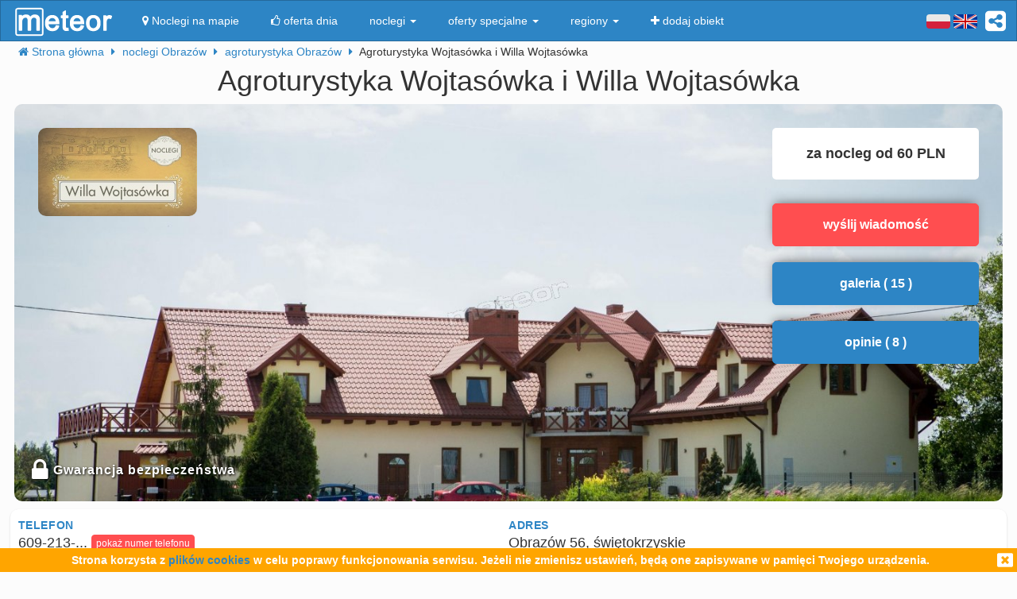

--- FILE ---
content_type: text/html; charset=UTF-8
request_url: https://meteor-turystyka.pl/wojtasowka,obrazow.html
body_size: 18143
content:
<!DOCTYPE html>
<html xmlns="http://www.w3.org/1999/xhtml" xml:lang="pl" lang="pl-PL" >
    <head >
        <meta http-equiv="Content-Type" content="text/html; charset=utf-8" />
        <title>Agroturystyka Wojtasówka i Willa Wojtasówka Obrazów - kontakt, telefon, ceny, opinie. - Meteor</title>        
                    <link rel="canonical" href="https://meteor-turystyka.pl/wojtasowka,obrazow.html" />
                
                
         
         
                        <meta name="referrer" content="always" />
        <meta name="viewport" content="width=device-width, initial-scale=1.0, maximum-scale=1.0, user-scalable=no"/>    
        <meta name="description" content="Agroturystyka Wojtasówka i Willa Wojtasówka Obrazów -  w Obrazowie - kontakt, telefony, cennik, zdjęcia, ceny pokoi, opinie, położenie, mapa dojazdu." />        <meta name="Keywords" content="Agroturystyka Wojtasówka i Willa Wojtasówka Obrazów, w Obrazowie, telefony, adres, kontakt, mail, opinie, komentarze, dojazd, położenie, mapka dojazdu, ceny, pokoje" />  
        <meta name="google-site-verification" content="UAPPgbDSijlJnfBn76sxjr9kpKUOoyKrMHqwQZScoJI" />
        <meta name="apple-itunes-app" content="app-id=950200320" />
        <link rel="manifest" href="/manifest.json"/>
        <meta name="theme-color" content="#2d85c5" />
        <meta property="fb:app_id" content="784271398414728" />
        <meta property="og:url" content="https://meteor-turystyka.pl/wojtasowka,obrazow.html" />
        <meta property="og:title" content="Agroturystyka Wojtasówka i Willa Wojtasówka Obrazów - kontakt, telefon, ceny, opinie."/>
        <meta property="og:description" content="Agroturystyka Wojtasówka i Willa Wojtasówka Obrazów -  w Obrazowie - kontakt, telefony, cennik, zdjęcia, ceny pokoi, opinie, położenie, mapa dojazdu." />            
        <meta property="og:type" content="website" />
                    <link rel="alternate" href="/wojtasowka,obrazow.html" hreflang="pl" />
                    <link rel="alternate" href="/en/wojtasowka,obrazow.html" hreflang="en" />
                    <link rel="alternate" href="/de/wojtasowka,obrazow.html" hreflang="de" />
                    <link rel="alternate" href="/ru/wojtasowka,obrazow.html" hreflang="ru" />
                    <link rel="alternate" href="/es/wojtasowka,obrazow.html" hreflang="es" />
                    <link rel="alternate" href="/it/wojtasowka,obrazow.html" hreflang="it" />
                            <meta property="og:image" content="https://meteor-turystyka.pl/images/base/10/9844/380293_30.jpg" />
                    

        <meta name="Author" content="Meteor">     

            <link href="/gfx/favicon.png" rel="shortcut icon" type="image/vnd.microsoft.icon"/>




            <link rel="stylesheet" type="text/css" href="/generated/r92_dc4197fbfa0aa55f782ae7bcc4b481ca.css" /> 
            
            <link rel="stylesheet" type="text/css" href="/vendor/font-awesome-4.7.0/css/font-awesome.min.css"/>                               
            <link rel="stylesheet" type="text/css" href="/vendor/icheck/skins/square/blue.css"/>
            <link rel="stylesheet" type="text/css" href="/vendor/splide-4.1.3/css/themes/splide-meteor.min.css"/>

                    




    </head>


    <body 
        id="facility-details" 
        class=" default lang-pl"
        data-base-url="" 
        data-is-mobile="0"
        data-lang="pl" 
                    data-location-context="{&quot;lng&quot;:&quot;21.6461830139&quot;,&quot;lat&quot;:&quot;50.6929931641&quot;}"
                data-page-type="facility-details-premium"
        >
        <div id="page-wrapper">
            <header>
                <div class="navigation-container">
                        <nav id="page-navigation">

        <div class="navbar navbar-inverse" role="navigation" style="z-index:5;">
            <div class="container">
                <a class=" share-button hidden-xs navbar-right"  data-toggle="tooltip" data-placement="bottom" title="UDOSTĘPNIJ"><i class="fa  fa-share-alt-square" style="color: white; font-size: 30px; margin-left: 10px; padding-top: 10px;"></i></a>
                <div class="navbar-text navbar-right  hidden-xs ">

                    
                    <span class="lang-switcher">
                        
                                                    <img alt="pl" class="current lang-switcher-button" height="20" width="30" src="/gfx/flags/small/PL.png"/>
                            <img alt="pl" class="current lang-switcher-button" height="20" width="30" src="/gfx/flags/small/EN.png"/>
                                                <span class="alternatives">
                                                            <a class="lang-switch" href="/en/wojtasowka,obrazow.html"  rel="nofollow" ><img alt="en" height="40" width="60" src="/gfx/flags/big/EN.png"/></a>
                                                            <a class="lang-switch" href="/de/wojtasowka,obrazow.html"  rel="nofollow" ><img alt="de" height="40" width="60" src="/gfx/flags/big/DE.png"/></a>
                                                            <a class="lang-switch" href="/ru/wojtasowka,obrazow.html"  rel="nofollow" ><img alt="ru" height="40" width="60" src="/gfx/flags/big/RU.png"/></a>
                                                            <a class="lang-switch" href="/es/wojtasowka,obrazow.html"  rel="nofollow" ><img alt="es" height="40" width="60" src="/gfx/flags/big/ES.png"/></a>
                                                            <a class="lang-switch" href="/it/wojtasowka,obrazow.html"  rel="nofollow" ><img alt="it" height="40" width="60" src="/gfx/flags/big/IT.png"/></a>
                                                    </span>
                    </span>
                </div>

                <div class="navbar-header">

                    <a class="navbar-link pull-left visible-xs"  style="padding: 4px 20px 4px 10px; " href="#" onclick=" window.history.back(); return false;">
                        <i class="fa fa-3x fa-angle-left"></i>
                    </a>
                    <a class="navbar-brand"  href="/">
                        <img class="logo-top" alt="Meteor-turystyka.pl" src="/gfx/logo-big.png" />
                                            </a>


                    <button type="button" class="navbar-toggle" data-toggle="collapse" data-target=".navbar-collapse">
                        <span class="sr-only">nawigacja</span>
                        <span class="icon-bar"></span>
                        <span class="icon-bar"></span>
                        <span class="icon-bar"></span>
                    </button>
                    <a class="navbar-brand pull-right share-button visible-xs">
                        <i class="fa fa-2x fa-share-alt-square" style="font-size: 30px; margin-right: 20px; padding-top: 6px;">

                        </i></a>
                </div>

                <div class="collapse navbar-collapse">
                    <ul class="nav navbar-nav"><li class="page page-level-1  page-map"><a href="/noclegi-mapa.html" title=""  rel="nofollow" ><span><i class="fa fa-map-marker"></i> Noclegi na mapie</span></a></li><li class="page page-level-1  "><a href="/noclegi-oferta-dnia.html" title=""  rel="nofollow" ><span><i class="fa fa-thumbs-o-up"></i> oferta dnia</span></a></li><li class="dropdown page page-level-1  dropdown"><a  class="dropdown-toggle" data-toggle="dropdown" href="#" title="" ><span> noclegi <b class="caret"></b></span></a><ul class="dropdown-menu subpages subpages-level-1"><li class="dropdown page page-level-2  dropdown"><a  class="dropdown-toggle" data-toggle="dropdown" href="#" title="" ><span> dolnośląskie <b class="caret"></b></span></a><ul class="dropdown-menu subpages subpages-level-2"><li class="page page-level-3  "><a href="/noclegi,wroclaw,0.html" title="" ><span> noclegi Wrocław</span></a></li><li class="page page-level-3  "><a href="/noclegi,karpacz,0.html" title="" ><span> noclegi Karpacz</span></a></li><li class="page page-level-3  "><a href="/noclegi,szklarska-poreba,0.html" title="" ><span> noclegi Szklarska Poręba</span></a></li><li class="page page-level-3  "><a href="/noclegi,jelenia-gora,0.html" title="" ><span> noclegi Jelenia Góra</span></a></li><li class="page page-level-3  "><a href="/noclegi,polanica-zdroj,0.html" title="" ><span> noclegi Polanica-Zdrój</span></a></li><li class="page page-level-3  "><a href="/noclegi,kudowa-zdroj,0.html" title="" ><span> noclegi Kudowa-Zdrój</span></a></li></ul></li><li class="dropdown page page-level-2  dropdown"><a  class="dropdown-toggle" data-toggle="dropdown" href="#" title="" ><span> kujawsko-pomorskie <b class="caret"></b></span></a><ul class="dropdown-menu subpages subpages-level-2"><li class="page page-level-3  "><a href="/noclegi,torun,0.html" title="" ><span> noclegi Toruń</span></a></li></ul></li><li class="dropdown page page-level-2  dropdown"><a  class="dropdown-toggle" data-toggle="dropdown" href="#" title="" ><span> łódzkie <b class="caret"></b></span></a><ul class="dropdown-menu subpages subpages-level-2"><li class="page page-level-3  "><a href="/noclegi,lodz,0.html" title="" ><span> noclegi Łódź</span></a></li></ul></li><li class="dropdown page page-level-2  dropdown"><a  class="dropdown-toggle" data-toggle="dropdown" href="#" title="" ><span> lubelskie <b class="caret"></b></span></a><ul class="dropdown-menu subpages subpages-level-2"><li class="page page-level-3  "><a href="/noclegi,lublin,0.html" title="" ><span> noclegi Lublin</span></a></li></ul></li><li class="dropdown page page-level-2  dropdown"><a  class="dropdown-toggle" data-toggle="dropdown" href="#" title="" ><span> lubuskie <b class="caret"></b></span></a><ul class="dropdown-menu subpages subpages-level-2"><li class="page page-level-3  "><a href="/noclegi,zielona-gora,0.html" title="" ><span> noclegi Zielona Góra</span></a></li></ul></li><li class="dropdown page page-level-2  dropdown"><a  class="dropdown-toggle" data-toggle="dropdown" href="#" title="" ><span> małopolskie <b class="caret"></b></span></a><ul class="dropdown-menu subpages subpages-level-2"><li class="page page-level-3  "><a href="/noclegi,zakopane,0.html" title="" ><span> noclegi Zakopane</span></a></li><li class="page page-level-3  "><a href="/noclegi,krakow,0.html" title="" ><span> noclegi Kraków</span></a></li><li class="page page-level-3  "><a href="/noclegi,krynica-zdroj,0.html" title="" ><span> noclegi Krynica-Zdrój</span></a></li><li class="page page-level-3  "><a href="/noclegi,koscielisko,0.html" title="" ><span> noclegi Kościelisko</span></a></li><li class="page page-level-3  "><a href="/noclegi,bukowina-tatrzanska,0.html" title="" ><span> noclegi Bukowina Tatrzańska</span></a></li><li class="page page-level-3  "><a href="/noclegi,szczawnica,0.html" title="" ><span> noclegi Szczawnica</span></a></li><li class="page page-level-3  "><a href="/noclegi,bialka-tatrzanska,0.html" title="" ><span> noclegi Białka Tatrzańska</span></a></li><li class="page page-level-3  "><a href="/noclegi,poronin,0.html" title="" ><span> noclegi Poronin</span></a></li><li class="page page-level-3  "><a href="/noclegi,bialy-dunajec,0.html" title="" ><span> noclegi Biały Dunajec</span></a></li><li class="page page-level-3  "><a href="/noclegi,murzasichle,0.html" title="" ><span> noclegi Murzasichle</span></a></li><li class="page page-level-3  "><a href="/noclegi,zator,0.html" title="" ><span> noclegi Zator</span></a></li></ul></li><li class="dropdown page page-level-2  dropdown"><a  class="dropdown-toggle" data-toggle="dropdown" href="#" title="" ><span> mazowieckie <b class="caret"></b></span></a><ul class="dropdown-menu subpages subpages-level-2"><li class="page page-level-3  "><a href="/noclegi,warszawa,0.html" title="" ><span> noclegi Warszawa</span></a></li></ul></li><li class="dropdown page page-level-2  dropdown"><a  class="dropdown-toggle" data-toggle="dropdown" href="#" title="" ><span> opolskie <b class="caret"></b></span></a><ul class="dropdown-menu subpages subpages-level-2"><li class="page page-level-3  "><a href="/noclegi,opole,0.html" title="" ><span> noclegi Opole</span></a></li><li class="page page-level-3  "><a href="/noclegi,strzelce-opolskie,0.html" title="" ><span> noclegi Strzelce Opolskie</span></a></li></ul></li><li class="dropdown page page-level-2  dropdown"><a  class="dropdown-toggle" data-toggle="dropdown" href="#" title="" ><span> podkarpackie <b class="caret"></b></span></a><ul class="dropdown-menu subpages subpages-level-2"><li class="page page-level-3  "><a href="/noclegi,polanczyk,0.html" title="" ><span> noclegi Polańczyk</span></a></li><li class="page page-level-3  "><a href="/noclegi,solina,0.html" title="" ><span> noclegi Solina</span></a></li><li class="page page-level-3  "><a href="/noclegi,ustrzyki-dolne,0.html" title="" ><span> noclegi Ustrzyki Dolne</span></a></li></ul></li><li class="dropdown page page-level-2  dropdown"><a  class="dropdown-toggle" data-toggle="dropdown" href="#" title="" ><span> podlaskie <b class="caret"></b></span></a><ul class="dropdown-menu subpages subpages-level-2"><li class="page page-level-3  "><a href="/noclegi,augustow,0.html" title="" ><span> noclegi Augustów</span></a></li></ul></li><li class="dropdown page page-level-2  dropdown"><a  class="dropdown-toggle" data-toggle="dropdown" href="#" title="" ><span> pomorskie <b class="caret"></b></span></a><ul class="dropdown-menu subpages subpages-level-2"><li class="page page-level-3  "><a href="/noclegi,gdansk,0.html" title="" ><span> noclegi Gdańsk</span></a></li><li class="page page-level-3  "><a href="/noclegi,wladyslawowo,0.html" title="" ><span> noclegi Władysławowo</span></a></li><li class="page page-level-3  "><a href="/noclegi,leba,0.html" title="" ><span> noclegi Łeba</span></a></li><li class="page page-level-3  "><a href="/noclegi,ustka,0.html" title="" ><span> noclegi Ustka</span></a></li><li class="page page-level-3  "><a href="/noclegi,sopot,0.html" title="" ><span> noclegi Sopot</span></a></li><li class="page page-level-3  "><a href="/noclegi,gdynia,0.html" title="" ><span> noclegi Gdynia</span></a></li><li class="page page-level-3  "><a href="/noclegi,jastrzebia-gora,0.html" title="" ><span> noclegi Jastrzębia Góra</span></a></li><li class="page page-level-3  "><a href="/noclegi,karwia,0.html" title="" ><span> noclegi Karwia</span></a></li><li class="page page-level-3  "><a href="/noclegi,stegna,0.html" title="" ><span> noclegi Stegna</span></a></li><li class="page page-level-3  "><a href="/noclegi,krynica-morska,0.html" title="" ><span> noclegi Krynica Morska</span></a></li><li class="page page-level-3  "><a href="/noclegi,rowy,0.html" title="" ><span> noclegi Rowy</span></a></li><li class="page page-level-3  "><a href="/noclegi,jastarnia,0.html" title="" ><span> noclegi Jastarnia</span></a></li></ul></li><li class="dropdown page page-level-2  dropdown"><a  class="dropdown-toggle" data-toggle="dropdown" href="#" title="" ><span> śląskie <b class="caret"></b></span></a><ul class="dropdown-menu subpages subpages-level-2"><li class="page page-level-3  "><a href="/noclegi,wisla,0.html" title="" ><span> noclegi Wisła</span></a></li><li class="page page-level-3  "><a href="/noclegi,szczyrk,0.html" title="" ><span> noclegi Szczyrk</span></a></li><li class="page page-level-3  "><a href="/noclegi,ustron,0.html" title="" ><span> noclegi Ustroń</span></a></li></ul></li><li class="dropdown page page-level-2  dropdown"><a  class="dropdown-toggle" data-toggle="dropdown" href="#" title="" ><span> świętokrzyskie <b class="caret"></b></span></a><ul class="dropdown-menu subpages subpages-level-2"><li class="page page-level-3  "><a href="/noclegi,kielce,0.html" title="" ><span> noclegi Kielce</span></a></li><li class="page page-level-3  "><a href="/noclegi,kielce,0.html" title="" ><span> noclegi Kielce</span></a></li></ul></li><li class="dropdown page page-level-2  dropdown"><a  class="dropdown-toggle" data-toggle="dropdown" href="#" title="" ><span> warmińsko-mazurskie <b class="caret"></b></span></a><ul class="dropdown-menu subpages subpages-level-2"><li class="page page-level-3  "><a href="/noclegi,gizycko,0.html" title="" ><span> noclegi Giżycko</span></a></li><li class="page page-level-3  "><a href="/noclegi,mikolajki,0.html" title="" ><span> noclegi Mikołajki</span></a></li><li class="page page-level-3  "><a href="/noclegi,mragowo,0.html" title="" ><span> noclegi Mrągowo</span></a></li><li class="page page-level-3  "><a href="/noclegi,olsztyn,0.html" title="" ><span> noclegi Olsztyn</span></a></li></ul></li><li class="dropdown page page-level-2  dropdown"><a  class="dropdown-toggle" data-toggle="dropdown" href="#" title="" ><span> wielkopolskie <b class="caret"></b></span></a><ul class="dropdown-menu subpages subpages-level-2"><li class="page page-level-3  "><a href="/noclegi,poznan,0.html" title="" ><span> noclegi Poznań</span></a></li></ul></li><li class="dropdown page page-level-2  dropdown"><a  class="dropdown-toggle" data-toggle="dropdown" href="#" title="" ><span> zachodniopomorskie <b class="caret"></b></span></a><ul class="dropdown-menu subpages subpages-level-2"><li class="page page-level-3  "><a href="/noclegi,kolobrzeg,0.html" title="" ><span> noclegi Kołobrzeg</span></a></li><li class="page page-level-3  "><a href="/noclegi,mielno,0.html" title="" ><span> noclegi Mielno</span></a></li><li class="page page-level-3  "><a href="/noclegi,miedzyzdroje,0.html" title="" ><span> noclegi Międzyzdroje</span></a></li><li class="page page-level-3  "><a href="/noclegi,swinoujscie,0.html" title="" ><span> noclegi Świnoujście</span></a></li><li class="page page-level-3  "><a href="/noclegi,ustronie-morskie,0.html" title="" ><span> noclegi Ustronie Morskie</span></a></li><li class="page page-level-3  "><a href="/noclegi,rewal,0.html" title="" ><span> noclegi Rewal</span></a></li><li class="page page-level-3  "><a href="/noclegi,darlowo,0.html" title="" ><span> noclegi Darłowo</span></a></li><li class="page page-level-3  "><a href="/noclegi,sarbinowo,0.html" title="" ><span> noclegi Sarbinowo</span></a></li><li class="page page-level-3  "><a href="/noclegi,pobierowo,0.html" title="" ><span> noclegi Pobierowo</span></a></li><li class="page page-level-3  "><a href="/noclegi,jaroslawiec,0.html" title="" ><span> noclegi Jarosławiec</span></a></li><li class="page page-level-3  "><a href="/noclegi,szczecin,0.html" title="" ><span> noclegi Szczecin</span></a></li><li class="page page-level-3  "><a href="/noclegi,darlowko,0.html" title="" ><span> noclegi Darłówko</span></a></li><li class="page page-level-3  "><a href="/noclegi,dziwnow,0.html" title="" ><span> noclegi Dziwnów</span></a></li><li class="page page-level-3  "><a href="/noclegi,grzybowo,0.html" title="" ><span> noclegi Grzybowo</span></a></li></ul></li></ul></li><li class="dropdown page page-level-1  dropdown"><a  class="dropdown-toggle" data-toggle="dropdown" href="#" title="" ><span> oferty specjalne <b class="caret"></b></span></a><ul class="dropdown-menu subpages subpages-level-1"><li class="page page-level-2  "><a href="/noclegi,zima-narty,125.html" title="" ><span> Zima i Narty</span></a></li><li class="page page-level-2  "><a href="/noclegi,ferie-zimowe,125.html" title="" ><span> Ferie zimowe</span></a></li><li class="page page-level-2  "><a href="/noclegi,karnawal,125.html" title="" ><span> Karnawał</span></a></li><li class="page page-level-2  "><a href="/noclegi,walentynki,125.html" title="" ><span> Walentynki</span></a></li><li class="page page-level-2  "><a href="/noclegi,przedwiosnie,125.html" title="" ><span> Przedwiośnie</span></a></li><li class="page page-level-2  "><a href="/noclegi,dzien-kobiet,125.html" title="" ><span> Dzień Kobiet</span></a></li><li class="page page-level-2  "><a href="/noclegi,wielkanoc,125.html" title="" ><span> Wielkanoc</span></a></li><li class="page page-level-2  "><a href="/noclegi,majowka,125.html" title="" ><span> Majówka</span></a></li><li class="page page-level-2  "><a href="/noclegi,wakacje,125.html" title="" ><span> Wakacje</span></a></li><li class="page page-level-2  "><a href="/noclegi,dlugi-weekend-sierpniowy,125.html" title="" ><span> Długi weekend sierpniowy</span></a></li><li class="page page-level-2  "><a href="/noclegi,jesienne-okazje,125.html" title="" ><span> Jesienne okazje</span></a></li><li class="page page-level-2  "><a href="/noclegi,dlugi-weekend-listopadowy,125.html" title="" ><span> Długi weekend listopadowy</span></a></li><li class="page page-level-2  "><a href="/noclegi,andrzejki,125.html" title="" ><span> Andrzejki</span></a></li><li class="page page-level-2  "><a href="/noclegi,boze-narodzenie,125.html" title="" ><span> Boże Narodzenie</span></a></li><li class="page page-level-2  "><a href="/noclegi,sylwester,125.html" title="" ><span> Sylwester</span></a></li></ul></li><li class="dropdown page page-level-1  dropdown"><a  class="dropdown-toggle" data-toggle="dropdown" href="#" title="" ><span> regiony <b class="caret"></b></span></a><ul class="dropdown-menu subpages subpages-level-1"><li class="page page-level-2  "><a href="/noclegi,pomorze,58.html" title="" ><span> Pomorze</span></a></li><li class="page page-level-2  "><a href="/noclegi,wybrzeze-baltyckie,58.html" title="" ><span> Wybrzeże Bałtyckie</span></a></li><li class="page page-level-2  "><a href="/noclegi,kaszuby,58.html" title="" ><span> Kaszuby</span></a></li><li class="page page-level-2  "><a href="/noclegi,dolny-slask,58.html" title="" ><span> Dolny Śląsk</span></a></li><li class="page page-level-2  "><a href="/noclegi,beskidy,58.html" title="" ><span> Beskidy</span></a></li><li class="page page-level-2  "><a href="/noclegi,podhale,58.html" title="" ><span> Podhale</span></a></li><li class="page page-level-2  "><a href="/noclegi,sudety,58.html" title="" ><span> Sudety</span></a></li><li class="page page-level-2  "><a href="/noclegi,mazowsze,58.html" title="" ><span> Mazowsze</span></a></li><li class="page page-level-2  "><a href="/noclegi,mazury,58.html" title="" ><span> Mazury</span></a></li><li class="page page-level-2  "><a href="/noclegi,wielkopolska,58.html" title="" ><span> Wielkopolska</span></a></li><li class="page page-level-2  "><a href="/noclegi,tatry,58.html" title="" ><span> Tatry</span></a></li><li class="page page-level-2  "><a href="/noclegi,malopolska,58.html" title="" ><span> Małopolska</span></a></li><li class="page page-level-2  "><a href="/noclegi,polwysep-helski,58.html" title="" ><span> Półwysep Helski</span></a></li><li class="page page-level-2  "><a href="/noclegi,trojmiasto,58.html" title="" ><span> Trójmiasto</span></a></li><li class="page page-level-2  "><a href="/noclegi,podlasie,58.html" title="" ><span> Podlasie</span></a></li><li class="page page-level-2  "><a href="/noclegi,karkonosze,58.html" title="" ><span> Karkonosze</span></a></li><li class="page page-level-2  "><a href="/noclegi,bieszczady,58.html" title="" ><span> Bieszczady</span></a></li><li class="page page-level-2  "><a href="/noclegi,bory-tucholskie,58.html" title="" ><span> Bory Tucholskie</span></a></li><li class="page page-level-2  "><a href="/noclegi,pieniny,58.html" title="" ><span> Pieniny</span></a></li><li class="page page-level-2  "><a href="/noclegi,kotlina-klodzka,58.html" title="" ><span> Kotlina Kłodzka </span></a></li><li class="page page-level-2  "><a href="/noclegi,gorce,58.html" title="" ><span> Gorce</span></a></li><li class="page page-level-2  "><a href="/noclegi,gory-izerskie,58.html" title="" ><span> Góry Izerskie</span></a></li><li class="page page-level-2  "><a href="/noclegi,gory-swietokrzyskie,58.html" title="" ><span> Góry Świętokrzyskie</span></a></li><li class="page page-level-2  "><a href="/noclegi,roztocze,58.html" title="" ><span> Roztocze</span></a></li><li class="page page-level-2  "><a href="/noclegi,jura-krakowsko-czestochowska,58.html" title="" ><span> Jura Krakowsko-Częstochowska</span></a></li><li class="page page-level-2  "><a href="/noclegi,suwalszczyzna,58.html" title="" ><span> Suwalszczyzna</span></a></li><li class="page page-level-2  "><a href="/noclegi,puszcza-augustowska,58.html" title="" ><span> Puszcza Augustowska</span></a></li><li class="page page-level-2  "><a href="/noclegi,gory-sowie,58.html" title="" ><span> Góry Sowie</span></a></li><li class="page page-level-2  "><a href="/noclegi,puszcza-bialowieska,58.html" title="" ><span> Puszcza Białowieska</span></a></li><li class="page page-level-2  "><a href="/noclegi,puszcza-notecka,58.html" title="" ><span> Puszcza Notecka</span></a></li><li class="page page-level-2  "><a href="/noclegi,pojezierze-kujawskie,58.html" title="" ><span> Pojezierze  Kujawskie</span></a></li><li class="page page-level-2  "><a href="/noclegi,gory-kaczawskie,58.html" title="" ><span> Góry Kaczawskie</span></a></li></ul></li><li class="page page-level-1  "><a href="/noclegi-dodaj-obiekt.html" title=""  rel="nofollow" ><span><i class="fa fa-plus"></i> dodaj obiekt</span></a></li></ul>                </div><!--/.nav-collapse -->
            </div>
        </div>
    </nav>





                    
                </div>

                <div class="container">
                        <div class=" breadcrumbs" itemscope itemtype="http://schema.org/BreadcrumbList">    
        <span class="crumb" itemprop="itemListElement" itemscope itemtype="http://schema.org/ListItem">
            <i class="fa fa-home hidden-xs"></i>
            <a itemprop="item" href="/">                
                <span itemprop="name">                                       
                    <i class="fa fa-home visible-xs-inline"></i>
                    <span class="hidden-xs">Strona główna</span>                    
                </span>
                <meta itemprop="position" content="1" />
            </a>
            <span class="separator fa fa-caret-right"></span>
        </span>

        
                                    <span class="crumb" itemprop="itemListElement" itemscope itemtype="http://schema.org/ListItem">
                    <a itemprop="item" href="/noclegi,obrazow,0.html">
                        <span itemprop="name">
                            noclegi Obrazów                        </span>
                        <meta itemprop="position" content="2" />
                    </a>     
                    <span class="separator fa fa-caret-right"></span>
                </span>
                                                <span class="crumb" itemprop="itemListElement" itemscope itemtype="http://schema.org/ListItem">
                    <a itemprop="item" href="/noclegi,agroturystyka,obrazow,60.html">
                        <span itemprop="name">
                            agroturystyka Obrazów                        </span>
                        <meta itemprop="position" content="3" />
                    </a>     
                    <span class="separator fa fa-caret-right"></span>
                </span>
                                                <span class="crumb" >
                
                        <span >
                            Agroturystyka Wojtasówka i Willa Wojtasówka                        </span>
     
                    <span class="separator fa fa-caret-right"></span>
                </span>
                        </div>


                </div>
                
            </header>



            <main id="page-content" class="container">
                                    



<!-- dane obiektu -->
<div class="layout-v3">
            <div>



    <h1 class="h1 facility-name text-center" title="9844 4_0"
        data-facility-id="9844"
        data-facility-priorytet="4"
        data-facility-dodatkowypriorytet="0"

        >
        Agroturystyka Wojtasówka i Willa Wojtasówka <sup> </sup>
    </h1>
    <div class="top-container ">
        <img  class="top-image img-responsive show-gallery-button" alt="Agroturystyka Wojtasówka i Willa Wojtasówka" src="https://meteor-turystyka.pl/images/base/10/9844/380293_40.jpg" />

                    <img class="facility-logo hidden-xs" alt="logo" src="https://meteor-turystyka.pl/images/base/10/9844/270639_0.jpg" />
        
                    <div class="hidden-xs hidden-sm verified-badge"
                 title="Serwis meteor-turystyka.pl gwarantuje bezpieczeństwo każdej wpłaty na konto tego obiektu."
                 >
                <i class="fa fa-2x fa-lock"></i>
                <span style="vertical-align: super;">Gwarancja bezpieczeństwa</span>

            </div>
        

        <div class=" top-floating-container hidden-xs">
                            <div class=" price-from">za nocleg od 60 PLN</div>
            
            
            
                            <button class="btn btn-block btn-danger contact-tile" >wyślij wiadomość </button>
            
            <button class="btn btn-block btn-primary show-gallery-button" >galeria ( 15 )</button>


                            <button class="btn btn-block btn-primary opinie-tile" >opinie ( 8 )</button>
            
            


        </div>

        <div class=" visible-xs show-gallery-button" style="opacity: 0.8; position: absolute; right: 10px; font-size: 20px; bottom: 10px; color: #B71C1C; border-radius: 50%; background: white; width: 30px; height: 30px; padding: 0 0 0 5px;">
            <i class="fa fa-search-plus "></i>
        </div>
    </div>


    <div class="row">

        <div class="col-md-12 ">              
            
            <!-- contact-info -->
<div class="contact-info row">
    
    <div class="col-md-6">
                     <div class="row ">
                <div class="m-label ">
                    telefon                </div>
                <div class="m-value ">
                                        <span class="phone-numbers-fragment">609-213-...</span>
                    <button class="btn btn-xs btn-success show-phone-numbers-button">pokaż numer telefonu</button>
                    <span class="hidden phone-numbers">
                                                                                 609-213-050 
                                                <span style="display:block;font-size: 15px;padding-top: 5px;"><b>Nie możesz się dodzwonić?</b> Wyślij SMS-a "Proszę o kontakt" - szybko oddzwonimy.</span>
                    </span>
                </div>
            </div>
            <div class="phone-numbers-dialog-content hidden">
                <div class="phone-numbers-dialog">
                                                                    <a class="btn btn-block btn-primary" href="tel:609213050">609-213-050</a> 
                     
                </div>
            </div>
          
                   

                    <div class="row hidden-xs">
                <div class="slogan"> 
                    <div>
                        <i class="fa fa-2x fa-info-circle" style="color: #2D85C5;"></i>
                        <span style="vertical-align: super;">Pytając o <strong>noclegi</strong>, powołaj się na informacje <strong>FIRMY METEOR</strong> i zapytaj o promocje.</span>
                    </div>
                </div>
            </div>                      
         

         



                    <div class="row visible-xs">
                <div class="m-label ">za nocleg od</div>
                <div class="m-value ">60 PLN</div>
            </div>           
         

                    <div class="row">
                <div class="m-label ">liczba miejsc</div>
                <div class="m-value ">40</div>
            </div>           
         
    </div>    

    <div class="col-md-6">
        
        
        <div class="row">            
            <div class="m-label ">adres</div>
            <div class="m-value ">
                 Obrazów 56, świętokrzyskie                                 
            </div>
        </div>   
       

  

                 


                    <div class="row">
              
                            <div class="m-label ">Obiekt czynny przez cały rok</div>
                <div class="m-value ">          

                </div>       
              
            </div> 
          

    </div>



</div>


        </div>


    </div>



    

<div class="gallery">

            <a 
            href="https://meteor-turystyka.pl/images/base/10/9844/380293_40.jpg" 
            data-url-thumbnail="https://meteor-turystyka.pl/images/base/10/9844/380293_20.jpg" 
           title="" 
           data-max-width="1400"
           data-max-height="933"
           data-gallery="image-gallery" 
           class="image-gallery" 
           data-toggle="lightbox"></a>
            <a 
            href="https://meteor-turystyka.pl/images/base/10/9844/380291_40.jpg" 
            data-url-thumbnail="https://meteor-turystyka.pl/images/base/10/9844/380291_20.jpg" 
           title="" 
           data-max-width="1400"
           data-max-height="933"
           data-gallery="image-gallery" 
           class="image-gallery" 
           data-toggle="lightbox"></a>
            <a 
            href="https://meteor-turystyka.pl/images/base/10/9844/380276_40.jpg" 
            data-url-thumbnail="https://meteor-turystyka.pl/images/base/10/9844/380276_20.jpg" 
           title="Pokoje z łazienkami w różnym układzie łóżek: 2, 3, 4 osobowe" 
           data-max-width="1400"
           data-max-height="933"
           data-gallery="image-gallery" 
           class="image-gallery" 
           data-toggle="lightbox"></a>
            <a 
            href="https://meteor-turystyka.pl/images/base/10/9844/380281_40.jpg" 
            data-url-thumbnail="https://meteor-turystyka.pl/images/base/10/9844/380281_20.jpg" 
           title="" 
           data-max-width="1400"
           data-max-height="933"
           data-gallery="image-gallery" 
           class="image-gallery" 
           data-toggle="lightbox"></a>
            <a 
            href="https://meteor-turystyka.pl/images/base/10/9844/380288_40.jpg" 
            data-url-thumbnail="https://meteor-turystyka.pl/images/base/10/9844/380288_20.jpg" 
           title="" 
           data-max-width="1400"
           data-max-height="933"
           data-gallery="image-gallery" 
           class="image-gallery" 
           data-toggle="lightbox"></a>
            <a 
            href="https://meteor-turystyka.pl/images/base/10/9844/380298_40.jpg" 
            data-url-thumbnail="https://meteor-turystyka.pl/images/base/10/9844/380298_20.jpg" 
           title="" 
           data-max-width="1400"
           data-max-height="933"
           data-gallery="image-gallery" 
           class="image-gallery" 
           data-toggle="lightbox"></a>
            <a 
            href="https://meteor-turystyka.pl/images/base/10/9844/380282_40.jpg" 
            data-url-thumbnail="https://meteor-turystyka.pl/images/base/10/9844/380282_20.jpg" 
           title="słoneczny taras" 
           data-max-width="1400"
           data-max-height="933"
           data-gallery="image-gallery" 
           class="image-gallery" 
           data-toggle="lightbox"></a>
            <a 
            href="https://meteor-turystyka.pl/images/base/10/9844/380280_40.jpg" 
            data-url-thumbnail="https://meteor-turystyka.pl/images/base/10/9844/380280_20.jpg" 
           title="Willa Wojtasówka" 
           data-max-width="1400"
           data-max-height="933"
           data-gallery="image-gallery" 
           class="image-gallery" 
           data-toggle="lightbox"></a>
            <a 
            href="https://meteor-turystyka.pl/images/base/10/9844/380292_40.jpg" 
            data-url-thumbnail="https://meteor-turystyka.pl/images/base/10/9844/380292_20.jpg" 
           title="" 
           data-max-width="1400"
           data-max-height="933"
           data-gallery="image-gallery" 
           class="image-gallery" 
           data-toggle="lightbox"></a>
            <a 
            href="https://meteor-turystyka.pl/images/base/10/9844/380285_40.jpg" 
            data-url-thumbnail="https://meteor-turystyka.pl/images/base/10/9844/380285_20.jpg" 
           title="" 
           data-max-width="1400"
           data-max-height="933"
           data-gallery="image-gallery" 
           class="image-gallery" 
           data-toggle="lightbox"></a>
            <a 
            href="https://meteor-turystyka.pl/images/base/10/9844/380290_40.jpg" 
            data-url-thumbnail="https://meteor-turystyka.pl/images/base/10/9844/380290_20.jpg" 
           title="Plac zabaw" 
           data-max-width="1400"
           data-max-height="934"
           data-gallery="image-gallery" 
           class="image-gallery" 
           data-toggle="lightbox"></a>
            <a 
            href="https://meteor-turystyka.pl/images/base/10/9844/380277_40.jpg" 
            data-url-thumbnail="https://meteor-turystyka.pl/images/base/10/9844/380277_20.jpg" 
           title="Sala bankietowa" 
           data-max-width="1400"
           data-max-height="933"
           data-gallery="image-gallery" 
           class="image-gallery" 
           data-toggle="lightbox"></a>
            <a 
            href="https://meteor-turystyka.pl/images/base/10/9844/380283_40.jpg" 
            data-url-thumbnail="https://meteor-turystyka.pl/images/base/10/9844/380283_20.jpg" 
           title="" 
           data-max-width="1400"
           data-max-height="933"
           data-gallery="image-gallery" 
           class="image-gallery" 
           data-toggle="lightbox"></a>
            <a 
            href="https://meteor-turystyka.pl/images/base/10/9844/380295_40.jpg" 
            data-url-thumbnail="https://meteor-turystyka.pl/images/base/10/9844/380295_20.jpg" 
           title="" 
           data-max-width="1400"
           data-max-height="933"
           data-gallery="image-gallery" 
           class="image-gallery" 
           data-toggle="lightbox"></a>
            <a 
            href="https://meteor-turystyka.pl/images/base/10/9844/380300_40.jpg" 
            data-url-thumbnail="https://meteor-turystyka.pl/images/base/10/9844/380300_20.jpg" 
           title="" 
           data-max-width="1400"
           data-max-height="933"
           data-gallery="image-gallery" 
           class="image-gallery" 
           data-toggle="lightbox"></a>
    </div>

    

    <div class="mobile-app-banner-container" style="position: relative;  top: -10px;" data-location="under-gallery-button"></div>

    <div class="row">
                    <div class="col-md-6 col-sm-12">
                <div class="panel panel-primary map-panel hidden-xs">
    <!-- mapa -->
    <div class="map-wrapper">
        <script src="/vendor/leaflet/leaflet.js" async="async"></script>
        <link rel="stylesheet" type="text/css" href="/vendor/leaflet/leaflet.css" /> 
        <div id="MeteorMapContainer" data-lng="21.6461830139" data-lat="50.6929931641" data-zoom="11" style="width:100%;height:340px;"></div>
        <div class="text-center visible-xs">
            <button class="btn btn-primary hide-map-button btn-block">ukryj mapę <i class="fa fa-remove"></i></button>
        </div>
    </div>
</div>            </div>
                            <div class="col-md-6 hidden-xs hidden-sm" >
                <div class="text-center text-uppercase" style="font-size: 18px; font-weight: bold;">wyślij e-mail</div>
                <form class="facility-contact-form" 
      data-facility-id="9844" data-facility-priority="4" 
      data-form-id="top" 
      id="contact-form-top" 
      method="post">
    <div class="row">
        <div class="col-md-4 col-sm-4">
            <input class="form-control remember-me" type="text" name="arrivalDate" placeholder="data przyjazdu"/>
        </div>
        <div class="col-md-4 col-sm-4">
            <input class="form-control remember-me" type="text" name="departureDate" placeholder="data wyjazdu"/>
        </div>
        <div class="col-md-4 col-sm-4">
            <input class="form-control hidden-xs remember-me" type="text" name="numberOfVisitors" placeholder="liczba gości"/>
        </div>
    </div>
    <div class="row">
        <div class="col-md-12">
            <textarea class="form-control remember-me" name="text" placeholder="Zapytaj o wolny termin oraz czy masz jakieś dodatkowe życzenia"></textarea>
        </div>
    </div>

    <div class="row">
        <div class="col-md-12">
            <input class="form-control hidden-xs remember-me" type="text" name="name" placeholder="imię i nazwisko"/>
        </div>
    </div>

    <div class="row">
        <div class="col-md-6 col-sm-6">
            <input class="form-control remember-me" type="text" name="phone" placeholder="telefon"/>
        </div>
        <div class="col-md-6 col-sm-6">
            <input class="form-control remember-me" type="email" name="email" placeholder="e-mail"/>
        </div>
    </div>
    <div class="row">
        <div class="col-md-12">
            <input type="hidden"  name="newsletter" value="0" />
            <label><input type="checkbox" name="newsletter" value="1"/> chcę otrzymywać bezpłatny biuletyn o nowościach</label>
            
            <input type="hidden"  name="data_processing_consent" value="0" />
            <label><input type="checkbox" name="data_processing_consent" value="1"/> zapoznałem się i akceptuję <a rel='nofollow' target="_blank" href="/polityka-prywatnosci.html">politykę prywatności</a></label>
        </div>
    </div>    

    <div class=" text-center">
        <button class="btn btn-danger send-message-button">wyślij zapytanie</button>
    </div>
</form>            </div>
            </div>

    <!-- opis -->
    <div class="panel panel-primary extra-description">
        <h3 class="panel-heading">O nas</h3>
        <div class="panel-body description">
            <p>Od zawsze naszym marzeniem było stworzenie miejsca do wypoczynku dla ludzi, którzy doceniają uroki przyrody i pragną spędzić czas w urodziwej okolicy ziemi Świętokrzyskich. Planując budowę pensjonatu chcieliśmy zachować uroki sandomierskich pól i lasów, aby wypoczywający tu goście odnaleźli spokój w sielskości tego miejsca. Z tych właśnie powodów powstała willa Wojtasówka - miejsce gdzie jest przyjazny i sielankowy klimat.</p>
<p>Willa Wojtasówka poza noclegiem zapewnia rozkoszny wypoczynek w zaciszu sandomierskich sadów jabłoniowych na świeżym powietrzu, np.w formie wyprawy rowerowej, spaceru, czy nording-walkingu. Miejsce to doskonale sprawdzi się na wyjazdy rodzinne, jak i szkolenia, czy konferencje firmowe. Dysponujemy także możliwością zorganizowania niesamowitych przyjęć, wesel, czy bankietów w rustykalnym, folkowym stylu. Podczas pobytu gościom zapewniamy możliwość smakowania tradycyjnych potraw z kuchni polskiej. Posiłki przygotowywane są w oparciu o regionalne przepisy, a w produkty do ich przygotowania zaopatrujemy się wśród lokalnych sadów, ogrodów, czy hodowli.</p>
<p>Niezależnie od tego, czy planujesz zorganizować u nas swoje wesele, spotkać się z kimś na gruncie biznesowych, czy chcesz zabrać rodzinę do wyjątkowego miejsca zadbaliśmy o to, aby pokoje przeznaczone dla naszych gości umożliwiały im relaks i komfortowy wypoczynek. Dlatego też nasze pokoje wyposażyliśmy w stylowe, drewniane meble, a całą aranżację dostosowaliśmy do urokliwego otoczenia. Dysponujemy pokojami dla jednej, dwóch, trzech i czterech osób, a także apartamentem, w którym wypoczywać może nawet grupa sześcioosobowa. Każdy z pokoi wyposażony jest w nowoczesną łazienkę z prysznicem. Do dyspozycji jest również romantyczna sala kominkowa, ogród z altaną, gdzie można zrobić grilla lub ognisko, a także taras z niesamowitym widokiem na przyrodę. Młodsi goście mogą korzystać z placu zabaw lub udać się z rodzicami na przejażdżkę rowerową. Co więcej nasz pensjonat jest przyjazny zwierzętom, dlatego też nie musisz zostawiać swojego pupila w domu, zabierz go ze sobą, aby wyszalał się w naszym ogrodzie.</p>
<p>Bardzo zależało nam na tym, aby Willa Wojtasówka powstała właśnie w tym miejscu, ponieważ otoczenie miejscowości Obrazów jest wprost idealne, aby oderwać się od wielkomiejskiego tłumu. Dodatkową zaletą jest fakt, że w niedalekiej okolicy znajduje się historyczny i piękny Sandomierz, który warto zwiedzić. W Sandomierzu znajdują się między innymi takie atrakcje jak: zabytkowy zespół architektoniczny starówki, Brama Opatowska, Wąwóz Św. Jadwigi. Aby poznać walory przyrodniczo-rolnicze okolicy polecamy odwiedzić Sandomierski Szlak Jabłkowy, na którym spotkamy zabytkowe ślady historii. Ciekawym miejscem jest także Izba Tradycji Ogrodniczej w Obrazowie, zobaczyć tutaj można ciekawe eksponaty, pamiątki, dokumenty i zdjęcia z rolniczej historii Ziemi Sandomierskiej.</p>        </div>
    </div>

            <div class="description">
            <h3>Ceny - informacja dodatkowa</h3>
            <div >
                                    <div class="cennik-wrapper"><table class="m-cennik">
                        <thead class="m-cennik-h">
                            <tr class="m-cennik-hr">
                                <th class="m-cennik-hc-facilitytype">oferujemy</th>
                                <th class="m-cennik-hc-facilitysize">rodzaj</th>
                                <th class="m-cennik-hc-numberof">liczba</th>
                                <th class="m-cennik-hc-prices">cena [PLN]</th>
                                
                            </tr>
                        </thead>
                        <tbody class="m-cennik-b"><tr class="m-cennik-br"><td class="m-cennik-bc-facilitytype">apartamenty</td><td class="m-cennik-bc-facilitysize"><span class="m-cennik-s-fs-number">6</span><span class="m-cennik-s-fs-separator"> </span><span class="m-cennik-s-fs-type">osobowe</span></td><td class="m-cennik-bc-numberof">1</td><td class="m-cennik-bc-prices"><span class="m-cennik-span-pr-cenamin">450</span><span class="m-cennik-span-pr-ts">/</span><span class="m-cennik-span-pr-t">apartament</span></td></tr><tr class="m-cennik-br"><td class="m-cennik-bc-facilitytype">pokoje</td><td class="m-cennik-bc-facilitysize"><span class="m-cennik-s-fs-number">1</span><span class="m-cennik-s-fs-separator"> </span><span class="m-cennik-s-fs-type">osobowe</span></td><td class="m-cennik-bc-numberof">1</td><td class="m-cennik-bc-prices"><span class="m-cennik-span-pr-cenamin">90</span><span class="m-cennik-span-pr-ts">/</span><span class="m-cennik-span-pr-t">pokój</span></td></tr><tr class="m-cennik-br"><td class="m-cennik-bc-facilitytype">pokoje</td><td class="m-cennik-bc-facilitysize"><span class="m-cennik-s-fs-number">2</span><span class="m-cennik-s-fs-separator"> </span><span class="m-cennik-s-fs-type">osobowe</span></td><td class="m-cennik-bc-numberof">2</td><td class="m-cennik-bc-prices"><span class="m-cennik-span-pr-cenamin">150</span><span class="m-cennik-span-pr-s">-</span><span class="m-cennik-span-pr-cenamax">160</span><span class="m-cennik-span-pr-ts">/</span><span class="m-cennik-span-pr-t">pokój</span></td></tr><tr class="m-cennik-br"><td class="m-cennik-bc-facilitytype">pokoje</td><td class="m-cennik-bc-facilitysize"><span class="m-cennik-s-fs-number">3</span><span class="m-cennik-s-fs-separator"> </span><span class="m-cennik-s-fs-type">osobowe</span></td><td class="m-cennik-bc-numberof">2</td><td class="m-cennik-bc-prices"><span class="m-cennik-span-pr-cenamin">180</span><span class="m-cennik-span-pr-s">-</span><span class="m-cennik-span-pr-cenamax">190</span><span class="m-cennik-span-pr-ts">/</span><span class="m-cennik-span-pr-t">pokój</span></td></tr><tr class="m-cennik-br"><td class="m-cennik-bc-facilitytype">pokoje</td><td class="m-cennik-bc-facilitysize"><span class="m-cennik-s-fs-number">4</span><span class="m-cennik-s-fs-separator"> </span><span class="m-cennik-s-fs-type">osobowe</span></td><td class="m-cennik-bc-numberof">1</td><td class="m-cennik-bc-prices"><span class="m-cennik-span-pr-cenamin">240</span><span class="m-cennik-span-pr-s">-</span><span class="m-cennik-span-pr-cenamax">250</span><span class="m-cennik-span-pr-ts">/</span><span class="m-cennik-span-pr-t">pokój</span></td></tr>    </tbody>
                    </table></div>
                 
                <p>Cena dla grup powyżej 35 osób - 65 PLN od osoby.</p><p>Dzieci do lat 3 pobyt bezpłatny, dzieci w wieku 3-10 lat 70% ceny.<br>Dodatkowe miejsce w pokoju dla osoby dorosłej - 50 PLN.<br>Pensjonat akceptuje pobyt zwierząt domowych - 20 PLN/doba.<br>Dla grup zorganizowanych istnieje możliwość negocjacji cen.<br>Doba hotelowa &nbsp;zaczyna się o godz. 16.00 i kończy o 11.00.</p>        
            </div>
        </div>
             
     
            <div class="description">
            <h3>Pokoje</h3>
            <div >
                 
                <p>Liczba pokoi w&nbsp;obiekcie 5. </p><p>Pokoje z łazienkami. </p><p></p>        
            </div>
        </div>
             
     
     
            <div class="description">
            <h3>Obiekt</h3>
            <div >
                 
                <p>Do dyspozycji gości aneks kuchenny.</p><p>Na terenie obiektu parking.</p><p>Na terenie obiektu także możliwość grillowania.</p><p>Obsługa w&nbsp;języku: angielskim, rosyjskim.</p><p>Recepcja czynna od godz. 6.00 do 22.00</p>        
            </div>
        </div>
             
     
            <div class="description">
            <h3>Imprezy i konferencje</h3>
            <div >
                 
                <p>Sala konferencyjno-bankietowa na 150 osób. </p><p>Doskonale organizujemy: wesela, przyjęcia okolicznościowe, bankiety, konferencje. </p><p></p>        
            </div>
        </div>
             
            <div class="description">
            <h3>Atrakcje w obiekcie</h3>
            <div >
                 
                <p>Dla aktywnych boisko sportowe. </p><p></p>        
            </div>
        </div>
             
     
            <div class="description">
            <h3>Gastronomia</h3>
            <div >
                 
                <p>Liczba miejsc w&nbsp;lokalu: 150.</p><p>Liczba dań do&nbsp;wyboru 20.</p><p>Śniadanie 35 PLN.</p><p>Obiad 45 PLN.</p><p>Kolacja 45 PLN.</p><p></p>        
            </div>
        </div>
             
            <div class="description">
            <h3>Położenie</h3>
            <div >
                 
                <p>W odległości 7 km Sandomierz. </p><p></p>        
            </div>
        </div>
             
     
            <div class="description">
            <h3>Zapraszamy</h3>
            <div >
                 
                <p>Gwarantujemy udany wypoczynek i&nbsp;miłą atmosferę. </p><p>Serdecznie zapraszamy do&nbsp;skorzystania z naszej oferty - zadowolenie gwarantowane. </p><p></p>        
            </div>
        </div>
             

    <div class="panel panel-primary">
    <h3 class="panel-heading">Atrybuty / atuty </h3>
    <div class="panel-body">
        <div class="attributes" id="attributes">
                            <div class="category">
                    <div class="category-name"><img style="margin:0px 5px 5px 0px;filter: invert(2%) sepia(1%) saturate(4310%) hue-rotate(326deg) brightness(82%) contrast(62%);" src="/gfx/icon/attribute-category/19.svg"/> Rodzaj oferty</div>
                                            <div class="attribute">
            <i class="fa fa-check check-icon"></i> 
        <span class="attribute-name">
        pokoje jednoosobowe    
    </span>

    
        
    
    </div>
                                            <div class="attribute">
            <i class="fa fa-check check-icon"></i> 
        <span class="attribute-name">
        pokoje dwuosobowe    
    </span>

    
        
    
    </div>
                                            <div class="attribute">
            <i class="fa fa-check check-icon"></i> 
        <span class="attribute-name">
        pokoje trzyosobowe    
    </span>

    
        
    
    </div>
                                            <div class="attribute">
            <i class="fa fa-check check-icon"></i> 
        <span class="attribute-name">
        pokoje czteroosobowe    
    </span>

    
        
    
    </div>
                                            <div class="attribute">
            <i class="fa fa-check check-icon"></i> 
        <span class="attribute-name">
        pokoje wieloosobowe    
    </span>

    
        
    
    </div>
                                            <div class="attribute">
            <i class="fa fa-check check-icon"></i> 
        <span class="attribute-name">
        studio    
    </span>

    
        
    
    </div>
                                    </div>
                            <div class="category">
                    <div class="category-name"><img style="margin:0px 5px 5px 0px;filter: invert(2%) sepia(1%) saturate(4310%) hue-rotate(326deg) brightness(82%) contrast(62%);" src="/gfx/icon/attribute-category/4.svg"/> Obiekt</div>
                                            <div class="attribute">
            <i class="fa fa-check check-icon"></i> 
        <span class="attribute-name">
        akceptacja zwierząt    
    </span>

    
        
    
            <div class="children">
                            <div class="attribute">
            <i class="check-icon" style="top: -1px; left: 10px; ">&bull;</i> 
        <span class="attribute-name">
        kot    
    </span>

    
        
        <span class="price">            
                            (za dodatkową opłatą 10 PLN)
                    </span>
        
    
    </div>
                            <div class="attribute">
            <i class="check-icon" style="top: -1px; left: 10px; ">&bull;</i> 
        <span class="attribute-name">
        mały pies    
    </span>

    
        
        <span class="price">            
                            (za dodatkową opłatą 10 PLN)
                    </span>
        
    
    </div>
                            <div class="attribute">
            <i class="check-icon" style="top: -1px; left: 10px; ">&bull;</i> 
        <span class="attribute-name">
        pies    
    </span>

    
        
        <span class="price">            
                            (za dodatkową opłatą 10 PLN)
                    </span>
        
    
    </div>
                    </div>
    </div>
                                            <div class="attribute">
            <i class="fa fa-check check-icon"></i> 
        <span class="attribute-name">
        całkowity zakaz palenia    
    </span>

    
        
    
    </div>
                                            <div class="attribute">
            <i class="fa fa-check check-icon"></i> 
        <span class="attribute-name">
        pokoje dla niepalących    
    </span>

    
        
    
    </div>
                                            <div class="attribute">
            <i class="fa fa-check check-icon"></i> 
        <span class="attribute-name">
        pokoje dla palących    
    </span>

    
        
    
    </div>
                                            <div class="attribute">
            <i class="fa fa-check check-icon"></i> 
        <span class="attribute-name">
        internet    
    </span>

    
        
        <span class="price">            
                            (w cenie)
                    </span>
        
    
    </div>
                                            <div class="attribute">
            <i class="fa fa-check check-icon"></i> 
        <span class="attribute-name">
        ładowanie pojazdów elektrycznych    
    </span>

    
        
    
    </div>
                                            <div class="attribute">
            <i class="fa fa-check check-icon"></i> 
        <span class="attribute-name">
        parking    
    </span>

    
        
    
            <div class="children">
                            <div class="attribute">
            <i class="check-icon" style="top: -1px; left: 10px; ">&bull;</i> 
        <span class="attribute-name">
        parking dla autokarów    
    </span>

    
        
    
    </div>
                            <div class="attribute">
            <i class="check-icon" style="top: -1px; left: 10px; ">&bull;</i> 
        <span class="attribute-name">
        parking prywatny    
    </span>

            <span class="distance">
                            na miejscu
                    </span>
    
        
        <span class="price">            
                            (w cenie)
                    </span>
        
    
            <div class="children">
                            <div class="attribute">
            <i class="fa check-icon" style="left: 10px; ">&bull;</i> 
        <span class="attribute-name">
        parking prywatny monitorowany    
    </span>

    
        
    
    </div>
                            <div class="attribute">
            <i class="fa check-icon" style="left: 10px; ">&bull;</i> 
        <span class="attribute-name">
        parking prywatny ogrodzony    
    </span>

    
        
    
    </div>
                    </div>
    </div>
                            <div class="attribute">
            <i class="check-icon" style="top: -1px; left: 10px; ">&bull;</i> 
        <span class="attribute-name">
        parking strzeżony    
    </span>

    
        
    
    </div>
                    </div>
    </div>
                                    </div>
                            <div class="category">
                    <div class="category-name"><img style="margin:0px 5px 5px 0px;filter: invert(2%) sepia(1%) saturate(4310%) hue-rotate(326deg) brightness(82%) contrast(62%);" src="/gfx/icon/attribute-category/21.svg"/> W pokojach / domkach</div>
                                            <div class="attribute">
            <i class="fa fa-check check-icon"></i> 
        <span class="attribute-name">
        łazienka    
    </span>

    
        
    
    </div>
                                            <div class="attribute">
            <i class="fa fa-check check-icon"></i> 
        <span class="attribute-name">
        aneks kuchenny    
    </span>

    
        
    
            <div class="children">
                            <div class="attribute">
            <i class="check-icon" style="top: -1px; left: 10px; ">&bull;</i> 
        <span class="attribute-name">
        piekarnik    
    </span>

    
        
    
    </div>
                            <div class="attribute">
            <i class="check-icon" style="top: -1px; left: 10px; ">&bull;</i> 
        <span class="attribute-name">
        płyta grzewcza    
    </span>

    
        
    
    </div>
                    </div>
    </div>
                                            <div class="attribute">
            <i class="fa fa-check check-icon"></i> 
        <span class="attribute-name">
        balkon    
    </span>

    
        
    
    </div>
                                            <div class="attribute">
            <i class="fa fa-check check-icon"></i> 
        <span class="attribute-name">
        łóżko małżeńskie    
    </span>

    
        
    
    </div>
                                            <div class="attribute">
            <i class="fa fa-check check-icon"></i> 
        <span class="attribute-name">
        pościel    
    </span>

    
        
    
    </div>
                                            <div class="attribute">
            <i class="fa fa-check check-icon"></i> 
        <span class="attribute-name">
        szafa    
    </span>

    
        
    
    </div>
                                            <div class="attribute">
            <i class="fa fa-check check-icon"></i> 
        <span class="attribute-name">
        biurko do pracy    
    </span>

    
        
    
    </div>
                                            <div class="attribute">
            <i class="fa fa-check check-icon"></i> 
        <span class="attribute-name">
        garderoba    
    </span>

    
        
    
    </div>
                                            <div class="attribute">
            <i class="fa fa-check check-icon"></i> 
        <span class="attribute-name">
        lodówka    
    </span>

    
        
    
    </div>
                                            <div class="attribute">
            <i class="fa fa-check check-icon"></i> 
        <span class="attribute-name">
        telewizor    
    </span>

    
        
    
            <div class="children">
                            <div class="attribute">
            <i class="check-icon" style="top: -1px; left: 10px; ">&bull;</i> 
        <span class="attribute-name">
        kanały satelitarne    
    </span>

    
        
    
    </div>
                    </div>
    </div>
                                            <div class="attribute">
            <i class="fa fa-check check-icon"></i> 
        <span class="attribute-name">
        radio    
    </span>

    
        
    
    </div>
                                            <div class="attribute">
            <i class="fa fa-check check-icon"></i> 
        <span class="attribute-name">
        czajnik elektryczny    
    </span>

    
        
    
    </div>
                                            <div class="attribute">
            <i class="fa fa-check check-icon"></i> 
        <span class="attribute-name">
        sejf    
    </span>

    
        
    
    </div>
                                            <div class="attribute">
            <i class="fa fa-check check-icon"></i> 
        <span class="attribute-name">
        żelazko    
    </span>

    
        
    
    </div>
                                            <div class="attribute">
            <i class="fa fa-check check-icon"></i> 
        <span class="attribute-name">
        ręczniki    
    </span>

    
        
    
    </div>
                                            <div class="attribute">
            <i class="fa fa-check check-icon"></i> 
        <span class="attribute-name">
        ręczniki plażowe    
    </span>

    
        
    
    </div>
                                            <div class="attribute">
            <i class="fa fa-check check-icon"></i> 
        <span class="attribute-name">
        parawany    
    </span>

    
        
    
    </div>
                                            <div class="attribute">
            <i class="fa fa-check check-icon"></i> 
        <span class="attribute-name">
        parasole przeciwsłoneczne    
    </span>

    
        
    
    </div>
                                            <div class="attribute">
            <i class="fa fa-check check-icon"></i> 
        <span class="attribute-name">
        suszarka do prania    
    </span>

    
        
    
    </div>
                                    </div>
                            <div class="category">
                    <div class="category-name"><img style="margin:0px 5px 5px 0px;filter: invert(2%) sepia(1%) saturate(4310%) hue-rotate(326deg) brightness(82%) contrast(62%);" src="/gfx/icon/attribute-category/12.svg"/> Ogólnodostępne</div>
                                            <div class="attribute">
            <i class="fa fa-check check-icon"></i> 
        <span class="attribute-name">
        kuchnia ogólnodostępna    
    </span>

    
        
    
            <div class="children">
                            <div class="attribute">
            <i class="check-icon" style="top: -1px; left: 10px; ">&bull;</i> 
        <span class="attribute-name">
        czajnik    
    </span>

    
        
    
    </div>
                            <div class="attribute">
            <i class="check-icon" style="top: -1px; left: 10px; ">&bull;</i> 
        <span class="attribute-name">
        lodówka    
    </span>

    
        
    
    </div>
                    </div>
    </div>
                                            <div class="attribute">
            <i class="fa fa-check check-icon"></i> 
        <span class="attribute-name">
        kominek    
    </span>

    
        
    
    </div>
                                            <div class="attribute">
            <i class="fa fa-check check-icon"></i> 
        <span class="attribute-name">
        taras    
    </span>

    
        
    
    </div>
                                            <div class="attribute">
            <i class="fa fa-check check-icon"></i> 
        <span class="attribute-name">
        ogród    
    </span>

    
        
    
            <div class="children">
                            <div class="attribute">
            <i class="check-icon" style="top: -1px; left: 10px; ">&bull;</i> 
        <span class="attribute-name">
        leżaki    
    </span>

    
        
    
    </div>
                            <div class="attribute">
            <i class="check-icon" style="top: -1px; left: 10px; ">&bull;</i> 
        <span class="attribute-name">
        meble ogrodowe    
    </span>

    
        
    
    </div>
                            <div class="attribute">
            <i class="check-icon" style="top: -1px; left: 10px; ">&bull;</i> 
        <span class="attribute-name">
        parasole    
    </span>

    
        
    
    </div>
                    </div>
    </div>
                                            <div class="attribute">
            <i class="fa fa-check check-icon"></i> 
        <span class="attribute-name">
        altana    
    </span>

    
        
    
    </div>
                                            <div class="attribute">
            <i class="fa fa-check check-icon"></i> 
        <span class="attribute-name">
        miejsce na ognisko    
    </span>

    
        
    
    </div>
                                            <div class="attribute">
            <i class="fa fa-check check-icon"></i> 
        <span class="attribute-name">
        miejsce na piknik    
    </span>

    
        
    
    </div>
                                    </div>
                            <div class="category">
                    <div class="category-name"><img style="margin:0px 5px 5px 0px;filter: invert(2%) sepia(1%) saturate(4310%) hue-rotate(326deg) brightness(82%) contrast(62%);" src="/gfx/icon/attribute-category/22.svg"/> Wyposażenie łazienek</div>
                                            <div class="attribute">
            <i class="fa fa-check check-icon"></i> 
        <span class="attribute-name">
        wanna    
    </span>

    
        
    
    </div>
                                            <div class="attribute">
            <i class="fa fa-check check-icon"></i> 
        <span class="attribute-name">
        wanna z hydromasażem    
    </span>

    
        
    
    </div>
                                            <div class="attribute">
            <i class="fa fa-check check-icon"></i> 
        <span class="attribute-name">
        jacuzzi    
    </span>

    
        
    
    </div>
                                            <div class="attribute">
            <i class="fa fa-check check-icon"></i> 
        <span class="attribute-name">
        prysznic    
    </span>

    
        
    
    </div>
                                            <div class="attribute">
            <i class="fa fa-check check-icon"></i> 
        <span class="attribute-name">
        szampon    
    </span>

    
        
    
    </div>
                                            <div class="attribute">
            <i class="fa fa-check check-icon"></i> 
        <span class="attribute-name">
        mydło    
    </span>

    
        
    
    </div>
                                            <div class="attribute">
            <i class="fa fa-check check-icon"></i> 
        <span class="attribute-name">
        ręczniki    
    </span>

    
        
    
    </div>
                                            <div class="attribute">
            <i class="fa fa-check check-icon"></i> 
        <span class="attribute-name">
        suszarka do włosów    
    </span>

    
        
    
    </div>
                                            <div class="attribute">
            <i class="fa fa-check check-icon"></i> 
        <span class="attribute-name">
        pralka    
    </span>

    
        
    
    </div>
                                            <div class="attribute">
            <i class="fa fa-check check-icon"></i> 
        <span class="attribute-name">
        zestaw kosmetyków    
    </span>

    
        
    
    </div>
                                    </div>
                            <div class="category">
                    <div class="category-name"><img style="margin:0px 5px 5px 0px;filter: invert(2%) sepia(1%) saturate(4310%) hue-rotate(326deg) brightness(82%) contrast(62%);" src="/gfx/icon/attribute-category/9.svg"/> Posiłki i napoje</div>
                                            <div class="attribute">
            <i class="fa fa-check check-icon"></i> 
        <span class="attribute-name">
        wyżywienie w obiekcie    
    </span>

    
        
    
            <div class="children">
                            <div class="attribute">
            <i class="check-icon" style="top: -1px; left: 10px; ">&bull;</i> 
        <span class="attribute-name">
        dieta cukrzycowa    
    </span>

    
        
    
    </div>
                            <div class="attribute">
            <i class="check-icon" style="top: -1px; left: 10px; ">&bull;</i> 
        <span class="attribute-name">
        dieta dr Dąbrowskiej    
    </span>

    
        
    
    </div>
                            <div class="attribute">
            <i class="check-icon" style="top: -1px; left: 10px; ">&bull;</i> 
        <span class="attribute-name">
        ekologiczne jedzenie    
    </span>

    
        
    
    </div>
                            <div class="attribute">
            <i class="check-icon" style="top: -1px; left: 10px; ">&bull;</i> 
        <span class="attribute-name">
        kolacja    
    </span>

    
        
    
            <div class="children">
                            <div class="attribute">
            <i class="fa check-icon" style="left: 10px; ">&bull;</i> 
        <span class="attribute-name">
        kolacja opcjonalna    
    </span>

    
        
    
    </div>
                    </div>
    </div>
                            <div class="attribute">
            <i class="check-icon" style="top: -1px; left: 10px; ">&bull;</i> 
        <span class="attribute-name">
        kuchnia bezglutenowa    
    </span>

    
        
    
    </div>
                            <div class="attribute">
            <i class="check-icon" style="top: -1px; left: 10px; ">&bull;</i> 
        <span class="attribute-name">
        kuchnia bezmleczna    
    </span>

    
        
    
    </div>
                            <div class="attribute">
            <i class="check-icon" style="top: -1px; left: 10px; ">&bull;</i> 
        <span class="attribute-name">
        kuchnia wegańska    
    </span>

    
        
    
    </div>
                            <div class="attribute">
            <i class="check-icon" style="top: -1px; left: 10px; ">&bull;</i> 
        <span class="attribute-name">
        kuchnia wegetariańska    
    </span>

    
        
    
    </div>
                            <div class="attribute">
            <i class="check-icon" style="top: -1px; left: 10px; ">&bull;</i> 
        <span class="attribute-name">
        możliwy pobyt bez wyżywienia    
    </span>

    
        
    
    </div>
                            <div class="attribute">
            <i class="check-icon" style="top: -1px; left: 10px; ">&bull;</i> 
        <span class="attribute-name">
        obiad    
    </span>

    
        
    
    </div>
                            <div class="attribute">
            <i class="check-icon" style="top: -1px; left: 10px; ">&bull;</i> 
        <span class="attribute-name">
        posiłki dla dzieci    
    </span>

    
        
    
    </div>
                            <div class="attribute">
            <i class="check-icon" style="top: -1px; left: 10px; ">&bull;</i> 
        <span class="attribute-name">
        regionalne produkty spożywcze    
    </span>

    
        
    
    </div>
                            <div class="attribute">
            <i class="check-icon" style="top: -1px; left: 10px; ">&bull;</i> 
        <span class="attribute-name">
        specjalne potrawy dietetyczne    
    </span>

    
        
    
    </div>
                            <div class="attribute">
            <i class="check-icon" style="top: -1px; left: 10px; ">&bull;</i> 
        <span class="attribute-name">
        śniadanie    
    </span>

    
        
    
            <div class="children">
                            <div class="attribute">
            <i class="fa check-icon" style="left: 10px; ">&bull;</i> 
        <span class="attribute-name">
        śniadanie do wyboru z karty    
    </span>

    
        
    
    </div>
                            <div class="attribute">
            <i class="fa check-icon" style="left: 10px; ">&bull;</i> 
        <span class="attribute-name">
        śniadanie w formie stołu szwedzkiego    
    </span>

    
        
    
    </div>
                            <div class="attribute">
            <i class="fa check-icon" style="left: 10px; ">&bull;</i> 
        <span class="attribute-name">
        śniadanie w pokoju    
    </span>

    
        
    
    </div>
                    </div>
    </div>
                    </div>
    </div>
                                            <div class="attribute">
            <i class="fa fa-check check-icon"></i> 
        <span class="attribute-name">
        wyżywienie w pobliżu    
    </span>

    
        
    
    </div>
                                            <div class="attribute">
            <i class="fa fa-check check-icon"></i> 
        <span class="attribute-name">
        restauracja    
    </span>

    
        
    
    </div>
                                            <div class="attribute">
            <i class="fa fa-check check-icon"></i> 
        <span class="attribute-name">
        bar    
    </span>

    
        
    
    </div>
                                            <div class="attribute">
            <i class="fa fa-check check-icon"></i> 
        <span class="attribute-name">
        kawiarnia    
    </span>

    
        
    
    </div>
                                    </div>
                            <div class="category">
                    <div class="category-name"><img style="margin:0px 5px 5px 0px;filter: invert(2%) sepia(1%) saturate(4310%) hue-rotate(326deg) brightness(82%) contrast(62%);" src="/gfx/icon/attribute-category/11.svg"/> Dodatkowe usługi</div>
                                            <div class="attribute">
            <i class="fa fa-check check-icon"></i> 
        <span class="attribute-name">
        recepcja    
    </span>

    
        
    
            <div class="children">
                            <div class="attribute">
            <i class="check-icon" style="top: -1px; left: 10px; ">&bull;</i> 
        <span class="attribute-name">
        całodobowa recepcja    
    </span>

    
        
    
    </div>
                    </div>
    </div>
                                            <div class="attribute">
            <i class="fa fa-check check-icon"></i> 
        <span class="attribute-name">
        indywidualne zameldowanie / wymeldowanie    
    </span>

    
        
    
    </div>
                                            <div class="attribute">
            <i class="fa fa-check check-icon"></i> 
        <span class="attribute-name">
        prasowanie    
    </span>

    
        
    
    </div>
                                    </div>
                            <div class="category">
                    <div class="category-name"><img style="margin:0px 5px 5px 0px;filter: invert(2%) sepia(1%) saturate(4310%) hue-rotate(326deg) brightness(82%) contrast(62%);" src="/gfx/icon/attribute-category/6.svg"/> Rekreacja</div>
                                            <div class="attribute">
            <i class="fa fa-check check-icon"></i> 
        <span class="attribute-name">
        trasy rowerowe    
    </span>

    
        
    
    </div>
                                            <div class="attribute">
            <i class="fa fa-check check-icon"></i> 
        <span class="attribute-name">
        jazda konna    
    </span>

            <span class="distance">
                                                - poza obiektem 
                   
                
                    </span>
    
        
    
    </div>
                                            <div class="attribute">
            <i class="fa fa-check check-icon"></i> 
        <span class="attribute-name">
        piesze wycieczki / nordic walking    
    </span>

    
        
    
    </div>
                                    </div>
                            <div class="category">
                    <div class="category-name"><img style="margin:0px 5px 5px 0px;filter: invert(2%) sepia(1%) saturate(4310%) hue-rotate(326deg) brightness(82%) contrast(62%);" src="/gfx/icon/attribute-category/13.svg"/> Dla dzieci</div>
                                            <div class="attribute">
            <i class="fa fa-check check-icon"></i> 
        <span class="attribute-name">
        kanały telewizyjne dla dzieci    
    </span>

    
        
    
    </div>
                                            <div class="attribute">
            <i class="fa fa-check check-icon"></i> 
        <span class="attribute-name">
        plac zabaw    
    </span>

    
        
    
    </div>
                                    </div>
                            <div class="category">
                    <div class="category-name"><img style="margin:0px 5px 5px 0px;filter: invert(2%) sepia(1%) saturate(4310%) hue-rotate(326deg) brightness(82%) contrast(62%);" src="/gfx/icon/attribute-category/15.svg"/> Udogodnienia dla niepełnosprawnych</div>
                                            <div class="attribute">
            <i class="fa fa-check check-icon"></i> 
        <span class="attribute-name">
        dostęp dla wózków inwalidzkich    
    </span>

    
        
    
    </div>
                                    </div>
                            <div class="category">
                    <div class="category-name"><img style="margin:0px 5px 5px 0px;filter: invert(2%) sepia(1%) saturate(4310%) hue-rotate(326deg) brightness(82%) contrast(62%);" src="/gfx/icon/attribute-category/14.svg"/> Przyjazny alergikom</div>
                                            <div class="attribute">
            <i class="fa fa-check check-icon"></i> 
        <span class="attribute-name">
        pokoje dla alergików    
    </span>

    
        
    
    </div>
                                            <div class="attribute">
            <i class="fa fa-check check-icon"></i> 
        <span class="attribute-name">
        codzienne sprzątanie na życzenie    
    </span>

    
        
    
    </div>
                                    </div>
                            <div class="category">
                    <div class="category-name"><img style="margin:0px 5px 5px 0px;filter: invert(2%) sepia(1%) saturate(4310%) hue-rotate(326deg) brightness(82%) contrast(62%);" src="/gfx/icon/attribute-category/5.svg"/> Organizacja imprez</div>
                                            <div class="attribute">
            <i class="fa fa-check check-icon"></i> 
        <span class="attribute-name">
        imprezy integracyjne    
    </span>

    
        
    
    </div>
                                            <div class="attribute">
            <i class="fa fa-check check-icon"></i> 
        <span class="attribute-name">
        wesela    
    </span>

    
        
    
    </div>
                                            <div class="attribute">
            <i class="fa fa-check check-icon"></i> 
        <span class="attribute-name">
        sala konferencyjna    
    </span>

    
        
    
    </div>
                                    </div>
                            <div class="category">
                    <div class="category-name"><img style="margin:0px 5px 5px 0px;filter: invert(2%) sepia(1%) saturate(4310%) hue-rotate(326deg) brightness(82%) contrast(62%);" src="/gfx/icon/attribute-category/16.svg"/> Języki</div>
                                            <div class="attribute">
            <i class="fa fa-check check-icon"></i> 
        <span class="attribute-name">
        angielski    
    </span>

    
        
    
    </div>
                                    </div>
                            <div class="category">
                    <div class="category-name"><img style="margin:0px 5px 5px 0px;filter: invert(2%) sepia(1%) saturate(4310%) hue-rotate(326deg) brightness(82%) contrast(62%);" src="/gfx/icon/attribute-category/20.svg"/> Oferta dla</div>
                                            <div class="attribute">
            <i class="fa fa-check check-icon"></i> 
        <span class="attribute-name">
        grupy    
    </span>

    
        
    
    </div>
                                            <div class="attribute">
            <i class="fa fa-check check-icon"></i> 
        <span class="attribute-name">
        rodziny    
    </span>

    
        
    
    </div>
                                            <div class="attribute">
            <i class="fa fa-check check-icon"></i> 
        <span class="attribute-name">
        pary    
    </span>

    
        
    
    </div>
                                            <div class="attribute">
            <i class="fa fa-check check-icon"></i> 
        <span class="attribute-name">
        single    
    </span>

    
        
    
    </div>
                                    </div>
                    </div>
        
    </div>
</div>

    <div class="panel panel-primary">
    <h3 class="panel-heading">Ważne informacje</h3>
    <div class="panel-body">
        <div class="importnat-info">

            
            
                                                <div class="row">
                        <div class="col-md-3 section-name">
                            <img src="/gfx/icon/important-info/checkin.svg"/> zameldowanie
                        </div>
                        <div class="col-md-9 value">
                                                            możliwe od godziny
                                14:00 do
                                22:00.
                                                                                </div>
                    </div>
                
                                    <div class="row">
                        <div class="col-md-3 section-name">
                        <img src="/gfx/icon/important-info/checkout.svg"/> wymeldowanie
                        </div>
                        <div class="col-md-9 value">
                                                            możliwe do godziny
                                12:00                                                                                </div>
                    </div>
                            

            

                            <div class="row">
                    <div class="col-md-3 section-name">
                                                    <img src="/gfx/icon/important-info/home-all-season.svg"/> obiekt całoroczny
                                            </div>
                    <div class="col-md-9 value">
                                            </div>
                </div>
            

        </div>

    </div>
</div>
    <!-- promocja -->
    

    <!-- last-minute -->
    

    <!-- formularz kontaktowy -->
    <div class="panel panel-primary contact-panel" style="">
        <h3 class="panel-heading text-capitalize">wyślij e-mail</h3>
        <div class="panel-body">
            <form class="facility-contact-form" 
      data-facility-id="9844" data-facility-priority="4" 
      data-form-id="bottom" 
      id="contact-form-bottom" 
      method="post">
    <div class="row">
        <div class="col-md-4 col-sm-4">
            <input class="form-control remember-me" type="text" name="arrivalDate" placeholder="data przyjazdu"/>
        </div>
        <div class="col-md-4 col-sm-4">
            <input class="form-control remember-me" type="text" name="departureDate" placeholder="data wyjazdu"/>
        </div>
        <div class="col-md-4 col-sm-4">
            <input class="form-control hidden-xs remember-me" type="text" name="numberOfVisitors" placeholder="liczba gości"/>
        </div>
    </div>
    <div class="row">
        <div class="col-md-12">
            <textarea class="form-control remember-me" name="text" placeholder="Zapytaj o wolny termin oraz czy masz jakieś dodatkowe życzenia"></textarea>
        </div>
    </div>

    <div class="row">
        <div class="col-md-12">
            <input class="form-control hidden-xs remember-me" type="text" name="name" placeholder="imię i nazwisko"/>
        </div>
    </div>

    <div class="row">
        <div class="col-md-6 col-sm-6">
            <input class="form-control remember-me" type="text" name="phone" placeholder="telefon"/>
        </div>
        <div class="col-md-6 col-sm-6">
            <input class="form-control remember-me" type="email" name="email" placeholder="e-mail"/>
        </div>
    </div>
    <div class="row">
        <div class="col-md-12">
            <input type="hidden"  name="newsletter" value="0" />
            <label><input type="checkbox" name="newsletter" value="1"/> chcę otrzymywać bezpłatny biuletyn o nowościach</label>
            
            <input type="hidden"  name="data_processing_consent" value="0" />
            <label><input type="checkbox" name="data_processing_consent" value="1"/> zapoznałem się i akceptuję <a rel='nofollow' target="_blank" href="/polityka-prywatnosci.html">politykę prywatności</a></label>
        </div>
    </div>    

    <div class=" text-center">
        <button class="btn btn-danger send-message-button">wyślij zapytanie</button>
    </div>
</form>                       
        </div>
    </div>
 



    <div class="mobile-app-banner-container"  data-location="contact-form-2"></div>

    <!-- availability -->
    
    <!-- video -->
    
    <!-- virtual tour -->
    
    <!-- opinie -->
    
    <!-- opinie -->
   
    <div class="panel panel-primary opinie-panel" id="dodaj-opinie">
        <h3 class="panel-heading">Zadowoleni klienci o nas</h3>
        <div class="panel-body">
            <div id="MeteorAddOpinieRemote" style="display:none;">
                <a id="MeteorAddOpinieRemoteShow"><b>dodaj opinię polecającą (poleć nocleg innym) +</b></a>
                <a id="MeteorAddOpinieRemoteHide"><b>dodaj opinię polecającą (poleć nocleg innym) -</b></a>
            </div>
            <br />
            <div id="MeteorAddOpinie" data-id="9844" data-properties="&showNewsletterCheckbox=1&site=meteor-turystyka.pl"></div>
            <div class="hidden" id="MeteorAddOpinieKontener"></div>
            <script type="text/javascript" src="https://add.meteor24.pl/JS/AddsManager/MeteorAddonsCore.js"></script>
            <div class="review-list">
                                    <div class="review ">	
                        <div class="comment">W tym obiekcie odbyło się wesele naszej córki.  Życzliwość właścicieli i każdej osoby z obsługi na najwyższym poziomie. Pyszne jedzenie, piękne dekoracje stworzyły niepowtarzalny klimat. Pełen profesjonalizm. Czyste, ładnie urządzone pokoje i rewelacyjne domki w góralskim stylu dodały uroku całemu wydarzeniu. Dziękujemy właścicielom i polecamy wszystkim zainteresowanym pobyt w Willi Wojtasówka.</div>
                        <div class="user-info">
                            <i class="fa fa-user-circle pull-left fa-3x"></i>
                            <div class="wystawil">Maria</div>	
                            <div class="wystawil">maria.ma...@...il.com</div>	
                        </div>
                    </div>
                                    <div class="review ">	
                        <div class="comment">Polecam, czyste, ładnie urządzone pokoje, obiady bo tylko te jedliśmy, były bardzo dobre, domowe, smaczne. Zyczliwi, kontaktowi gospodarze. Fajna baza wypadowa i wypoczynkowa po zwiedzaniu Sandomierza i okolic. </div>
                        <div class="user-info">
                            <i class="fa fa-user-circle pull-left fa-3x"></i>
                            <div class="wystawil">Danuta Porębska</div>	
                            <div class="wystawil">danuta1....@...p.pl</div>	
                        </div>
                    </div>
                                    <div class="review ">	
                        <div class="comment">Polecam z całego serca to miejsce! ❤ parę minut autem do Sandomierza   :) pokoje przytulne czyściutkie .  właściciele przemili  i sympatyczni.  :) 
przepiękny sad, pyszne owoce i konfitury . 
Dla dzieci niebo a ziemia. piękny plac zabaw duzo miejsca do zabawy i biegania :) 
Byliśmy tu pierwszy raz i napewno  nie ostatni . 
polecam !! ;) </div>
                        <div class="user-info">
                            <i class="fa fa-user-circle pull-left fa-3x"></i>
                            <div class="wystawil">Aleksandra.  </div>	
                            <div class="wystawil">ola...@...p.pl</div>	
                        </div>
                    </div>
                                    <div class="review ">	
                        <div class="comment">Jesteśmy bardzo zadowoleni. Gospodarze są bardzo mili, otwarci. Wyżywienie bardzo dobre,  Można skosztować rodzimych wyrobów. Okolica  cicha ,spokojna- wokół sadów. Polecamy wszystkim którzy lubią sielską atmosferę.</div>
                        <div class="user-info">
                            <i class="fa fa-user-circle pull-left fa-3x"></i>
                            <div class="wystawil">Anna,Janusz Ela, Tosiu, Gosia, Bożena i Wiesiek</div>	
                            <div class="wystawil">anian...@...en.pl</div>	
                        </div>
                    </div>
                                    <div class="review ">	
                        <div class="comment">Świetne miejsce:) Blisko Sandomierza, ale spokojnie i cicho, w otoczeniu pól i zieleni można się tu totalnie zrelaksować, smacznie zjeść, wyspać w wygodnych łóżkach i odpocząć od codzienności:) Pokoje fajnie urządzone, czyste, wygodne, a te na piętrze z tarasem, albo balkonami. Gospodarze są bardzo gościnni i życzliwi, doradzą, pomogą, dbają o komfortowe warunki gości. Na miejscu można też zaopatrzyć się w domowe przetwory - soki, powidła i miody, a wszystko  z własnych sadów. Polecamy każdemu, kto chce odpocząć lub pozwiedzać okolice Sandomierza.</div>
                        <div class="user-info">
                            <i class="fa fa-user-circle pull-left fa-3x"></i>
                            <div class="wystawil">Ania i Eliza</div>	
                            <div class="wystawil">sag...@...graf.pl</div>	
                        </div>
                    </div>
                                    <div class="review ">	
                        <div class="comment">Bardzo fajne miejsce, organizowalismy w nim swoje wesele w sierpniu 2014, przystępne ceny, przepyszne jedzenie, porcje nie do przejedzenia, miła obsluga. Wszyscy goscie byli zadowoleni. Szczegolnie pozdrawiamy panią Justynke, ktora pomagala nam spelnic wszystkie życzenia odnosnie wystroju sali itp. Miejsce godne polecenia!!!</div>
                        <div class="user-info">
                            <i class="fa fa-user-circle pull-left fa-3x"></i>
                            <div class="wystawil">Kasia i Mateusz</div>	
                            <div class="wystawil">katar...@...ria.eu</div>	
                        </div>
                    </div>
                                    <div class="review review-hidden">	
                        <div class="comment">Każdy, kto się tutaj zatrzyma na krócej lub dłużej nie będzie żałował.
Czysto i z gustem urządzone pokoje.
Ponadto przystępna cena.

</div>
                        <div class="user-info">
                            <i class="fa fa-user-circle pull-left fa-3x"></i>
                            <div class="wystawil">Polecają turystki: Anna i Danuta</div>	
                            <div class="wystawil">han...@...ria.pl</div>	
                        </div>
                    </div>
                                    <div class="review review-hidden">	
                        <div class="comment">polecamy gorąco, kuchnia super, dużo i smacznie, połażenie jako baza wypadowa super gospodarze wyrozumiali, pogodni, gościnni. POLECAMY!!!!! Super sala na imprezy. </div>
                        <div class="user-info">
                            <i class="fa fa-user-circle pull-left fa-3x"></i>
                            <div class="wystawil">Pracownicy firmy z Wołomina</div>	
                            <div class="wystawil">ziu...@...et.pl</div>	
                        </div>
                    </div>
                                                <div class="text-center">
                    <button class="btn btn-danger" onclick="$('.review-hidden').show(); $(this).remove();"><i class="fa fa-arrow-down"></i> pokaż więcej opinii <i class="fa fa-arrow-down"></i></button>
                </div>
                            </div>
        </div>
    </div>
    <!-- opinie -->
    
    <!-- odległości od powiązanych miast -->
    <div class="panel panel-primary ">
        <h3 class="panel-heading">Pobliskie miejscowości</h3>
        <div class="panel-body">
                                                        <div>
                <i class="fa fa-arrow-right"></i>    
                Sandomierz                ~7.4 km
                </div>
                    </div>
    </div>

       
    <div class="panel panel-primary opinie-panel">
        <h3 class="panel-heading">WWW</h3>
        <div class="panel-body">
            <ul>
                                    <li>
                        <a  class="hidden-anchor" href="" data-url="index.php?c=FacilityDetails&a=redirect&facility_id=9844&contactNumber=0&1769094201" target="_blank" rel="nofollow">
                                                    
                            prywatne www                         </a>                
                    </li>
                 
            </ul>

        </div>
    </div>
 

</div>

<!-- similarListings -->
<!-- miejsca -->



    <div class="row nearby-places panel panel-primary">
        <h3 class="panel-heading">Poszukiwane miejsca w okolicy</h3>
        <div class="panel-body">
            <div class="row">
                                    <div class="col-md-6 ellipsis">
                        - Cmentarz Katolicki w Obrazowie                        ~ 1.54 km                    </div>
                                    <div class="col-md-6 ellipsis">
                        - Kościół Św. Apostołów Piotra i Pawła w Obrazowie                        ~ 1.54 km                    </div>
                            </div>
        </div>
    </div>


<div class="visible-xs floating-buttons ">
    <div class="row">
                    <div class="col-xs-3 col">
                <button class="btn btn-block btn-primary show-phone-floating-button"><i class="fa fa-2x fa-phone"></i></button>
            </div>
            <div class="col-xs-3 col">
                <button class="btn btn-block btn-danger contact-form-floating-button"><i class="fa fa-2x fa-envelope"></i></button>
            </div>
            <div class="col-xs-3 col">
                <button class="btn btn-block btn-primary opinie-tile"><i class="fa fa-2x fa fa-comment"></i></button>
            </div>
                <div class="col-xs-3 col">
            <button class="btn btn-block btn-primary show-map-floating-button"><i class="fa fa-2x fa-map-marker"></i></button>
        </div>
    </div>
</div>    </div>


    


<div  class="remove-on-search-result-loaded">                
            <br class="clr"/>
        <div class="bottom-links">
            <div class=" container  ">	    
                        <div class="panel panel-default">
                <h4 class="panel-heading"  style="cursor:pointer;" data-toggle="collapse" data-target="#section-with-subsections-zPrawejBelki-panel-body">
                    Mogą Cię również zainteresować ... <i class="hidden fa fa-angle-double-right"></i>
                </h4>
                <div class="panel-body x-collapse" id="section-with-subsections-zPrawejBelki-panel-body">                    
                    
<style>
    .anchors-bottom {
        column-count: 3;
    }
    @media (max-width: 730px) {
        .anchors-bottom {
            column-count: 2;
        }
    }    
    @media (max-width: 500px) {
        .anchors-bottom {
            column-count: 1;
        }
    }    

</style>

<div class="anchor-box container-fluid anchors-bottom">
                    <div class="anchor-section">
            <div class="anchor-section-header">noclegi Obrazów okolice</div>            <ul class="anchor-section-list">
                                    <li class="anchor-section-list-element ">
                        <a  href="/noclegi,glazow-obrazow-sandomierski-swietokrzyskie,0.html" title="">
                            noclegi Głazów                        </a>
                    </li>
                                    <li class="anchor-section-list-element ">
                        <a  href="/noclegi,wierzbiny-obrazow-sandomierski-swietokrzyskie,0.html" title="">
                            noclegi Wierzbiny                        </a>
                    </li>
                                    <li class="anchor-section-list-element ">
                        <a  href="/noclegi,malice-obrazow-sandomierski-swietokrzyskie,0.html" title="">
                            noclegi Malice                        </a>
                    </li>
                                    <li class="anchor-section-list-element ">
                        <a  href="/noclegi,zurawica-obrazow-sandomierski-swietokrzyskie,0.html" title="">
                            noclegi Żurawica                        </a>
                    </li>
                                    <li class="anchor-section-list-element ">
                        <a  href="/noclegi,debiany-obrazow-sandomierski-swietokrzyskie,0.html" title="">
                            noclegi Dębiany                        </a>
                    </li>
                                    <li class="anchor-section-list-element ">
                        <a  href="/noclegi,lenarczyce,0.html" title="">
                            noclegi Lenarczyce                        </a>
                    </li>
                                    <li class="anchor-section-list-element ">
                        <a  href="/noclegi,rozki-obrazow-sandomierski-swietokrzyskie,0.html" title="">
                            noclegi Rożki                        </a>
                    </li>
                                    <li class="anchor-section-list-element ">
                        <a  href="/noclegi,lojowice,0.html" title="">
                            noclegi Łojowice                        </a>
                    </li>
                                    <li class="anchor-section-list-element ">
                        <a  href="/noclegi,wegrce-panienskie,0.html" title="">
                            noclegi Węgrce Panieńskie                        </a>
                    </li>
                                    <li class="anchor-section-list-element ">
                        <a  href="/noclegi,polanow-samborzec-sandomierski-swietokrzyskie,0.html" title="">
                            noclegi Polanów                        </a>
                    </li>
                          
            </ul>
                    </div>
                    <div class="anchor-section">
            <div class="anchor-section-header">Obrazów</div>            <ul class="anchor-section-list">
                                    <li class="anchor-section-list-element ">
                        <a  href="/noclegi,agroturystyka,obrazow,60.html" title="">
                            agroturystyka Obrazów                        </a>
                    </li>
                                    <li class="anchor-section-list-element ">
                        <a  href="/noclegi,domy-letniskowe,obrazow,60.html" title="">
                            domy letniskowe Obrazów                        </a>
                    </li>
                                    <li class="anchor-section-list-element ">
                        <a  href="/noclegi,domki-letniskowe,obrazow,60.html" title="">
                            domki letniskowe Obrazów                        </a>
                    </li>
                                    <li class="anchor-section-list-element ">
                        <a  href="/noclegi,wyzywienie,obrazow,60.html" title="">
                            wyżywienie Obrazów                        </a>
                    </li>
                                    <li class="anchor-section-list-element ">
                        <a  href="/noclegi,hotele,obrazow,60.html" title="">
                            hotele Obrazów                        </a>
                    </li>
                                    <li class="anchor-section-list-element ">
                        <a  href="/noclegi,kwatery-pracownicze,obrazow,60.html" title="">
                            kwatery pracownicze Obrazów                        </a>
                    </li>
                                    <li class="anchor-section-list-element ">
                        <a  href="/noclegi,kwatery-prywatne,obrazow,60.html" title="">
                            kwatery prywatne Obrazów                        </a>
                    </li>
                                    <li class="anchor-section-list-element ">
                        <a  href="/noclegi,motele,obrazow,60.html" title="">
                            motele Obrazów                        </a>
                    </li>
                                    <li class="anchor-section-list-element ">
                        <a  href="/noclegi,pokoje-goscinne,obrazow,60.html" title="">
                            pokoje gościnne Obrazów                        </a>
                    </li>
                                    <li class="anchor-section-list-element ">
                        <a  href="/noclegi,restauracje,obrazow,60.html" title="">
                            restauracje Obrazów                        </a>
                    </li>
                                    <li class="anchor-section-list-element ">
                        <a  href="/noclegi,uslugi-noclegowe,obrazow,60.html" title="">
                            usługi noclegowe Obrazów                        </a>
                    </li>
                                    <li class="anchor-section-list-element ">
                        <a  href="/noclegi,wille,obrazow,60.html" title="">
                            wille Obrazów                        </a>
                    </li>
                          
            </ul>
                    </div>
                    <div class="anchor-section">
            <div class="anchor-section-header">Sandomierz</div>            <ul class="anchor-section-list">
                                    <li class="anchor-section-list-element ">
                        <a  href="/noclegi,agroturystyka,sandomierz,60.html" title="">
                            agroturystyka Sandomierz                        </a>
                    </li>
                                    <li class="anchor-section-list-element ">
                        <a  href="/noclegi,apartamenty,sandomierz,60.html" title="">
                            apartamenty Sandomierz                        </a>
                    </li>
                                    <li class="anchor-section-list-element ">
                        <a  href="/noclegi,domy-letniskowe,sandomierz,60.html" title="">
                            domy letniskowe Sandomierz                        </a>
                    </li>
                                    <li class="anchor-section-list-element ">
                        <a  href="/noclegi,domki-kempingowe,sandomierz,60.html" title="">
                            domki kempingowe Sandomierz                        </a>
                    </li>
                                    <li class="anchor-section-list-element ">
                        <a  href="/noclegi,domki-letniskowe,sandomierz,60.html" title="">
                            domki letniskowe Sandomierz                        </a>
                    </li>
                                    <li class="anchor-section-list-element ">
                        <a  href="/noclegi,wyzywienie,sandomierz,60.html" title="">
                            wyżywienie Sandomierz                        </a>
                    </li>
                                    <li class="anchor-section-list-element ">
                        <a  href="/noclegi,hostele,sandomierz,60.html" title="">
                            hostele Sandomierz                        </a>
                    </li>
                                    <li class="anchor-section-list-element ">
                        <a  href="/noclegi,hotele,sandomierz,60.html" title="">
                            hotele Sandomierz                        </a>
                    </li>
                                    <li class="anchor-section-list-element ">
                        <a  href="/noclegi,kempingi,sandomierz,60.html" title="">
                            kempingi Sandomierz                        </a>
                    </li>
                                    <li class="anchor-section-list-element ">
                        <a  href="/noclegi,kwatery-pracownicze,sandomierz,60.html" title="">
                            kwatery pracownicze Sandomierz                        </a>
                    </li>
                                    <li class="anchor-section-list-element ">
                        <a  href="/noclegi,kwatery-prywatne,sandomierz,60.html" title="">
                            kwatery prywatne Sandomierz                        </a>
                    </li>
                                    <li class="anchor-section-list-element ">
                        <a  href="/noclegi,mieszkania,sandomierz,60.html" title="">
                            mieszkania Sandomierz                        </a>
                    </li>
                                    <li class="anchor-section-list-element ">
                        <a  href="/noclegi,motele,sandomierz,60.html" title="">
                            motele Sandomierz                        </a>
                    </li>
                                    <li class="anchor-section-list-element ">
                        <a  href="/noclegi,spa-wellness,sandomierz,60.html" title="">
                            spa &amp; wellness Sandomierz                        </a>
                    </li>
                                    <li class="anchor-section-list-element ">
                        <a  href="/noclegi,osrodki-wypoczynkowe,sandomierz,60.html" title="">
                            ośrodki wypoczynkowe Sandomierz                        </a>
                    </li>
                                    <li class="anchor-section-list-element ">
                        <a  href="/noclegi,pensjonaty,sandomierz,60.html" title="">
                            pensjonaty Sandomierz                        </a>
                    </li>
                                    <li class="anchor-section-list-element ">
                        <a  href="/noclegi,pokoje-goscinne,sandomierz,60.html" title="">
                            pokoje gościnne Sandomierz                        </a>
                    </li>
                                    <li class="anchor-section-list-element ">
                        <a  href="/noclegi,pola-namiotowe,sandomierz,60.html" title="">
                            pola namiotowe Sandomierz                        </a>
                    </li>
                                    <li class="anchor-section-list-element ">
                        <a  href="/noclegi,restauracje,sandomierz,60.html" title="">
                            restauracje Sandomierz                        </a>
                    </li>
                                    <li class="anchor-section-list-element ">
                        <a  href="/noclegi,schroniska,sandomierz,60.html" title="">
                            schroniska Sandomierz                        </a>
                    </li>
                                    <li class="anchor-section-list-element ">
                        <a  href="/noclegi,uslugi-noclegowe,sandomierz,60.html" title="">
                            usługi noclegowe Sandomierz                        </a>
                    </li>
                                    <li class="anchor-section-list-element ">
                        <a  href="/noclegi,wille,sandomierz,60.html" title="">
                            wille Sandomierz                        </a>
                    </li>
                                    <li class="anchor-section-list-element ">
                        <a  href="/noclegi,zajazdy,sandomierz,60.html" title="">
                            zajazdy Sandomierz                        </a>
                    </li>
                                    <li class="anchor-section-list-element ">
                        <a  href="/noclegi,zamki-dwory-palace,sandomierz,60.html" title="">
                            zamki &amp; dwory &amp; pałace Sandomierz                        </a>
                    </li>
                          
            </ul>
                    </div>
                            <div class="anchor-section">
            <div class="anchor-section-header">Obrazów - Obiekt</div>            <ul class="anchor-section-list">
                                    <li class="anchor-section-list-element ">
                        <a  href="/noclegi,akceptacja-zwierzat,obrazow,4.html" title="">
                            akceptacja zwierząt                        </a>
                    </li>
                          
            </ul>
                    </div>
                    <div class="anchor-section">
            <div class="anchor-section-header">Obrazów - W pokojach / domkach</div>            <ul class="anchor-section-list">
                                    <li class="anchor-section-list-element ">
                        <a  href="/noclegi,aneks-kuchenny,obrazow,4.html" title="">
                            aneks kuchenny                        </a>
                    </li>
                          
            </ul>
                    </div>
                                    <div class="anchor-section">
            <div class="anchor-section-header">Obrazów - Posiłki i napoje</div>            <ul class="anchor-section-list">
                                    <li class="anchor-section-list-element ">
                        <a  href="/noclegi,wyzywienie-w-obiekcie,obrazow,4.html" title="">
                            wyżywienie w obiekcie                        </a>
                    </li>
                          
            </ul>
                    </div>
                                                                                                                                                                                                                                                                                                    

</div>           
                </div>
            </div>
            </div>           
        </div>
    

    <!-- sidebarBox-prepend --> 
    
    <!-- sidebarBox-append --> 
    
</div>                   
            </main>

            <footer id="page-footer" class="container">
                <div class="mobile-app-banner-container visible-xs visible-sm" data-location="footer"></div>                

                <div class="wrapper">

                    <div class="anchors">
                        <a href="https://www.facebook.com/meteor24noclegi/" rel="nofollow"><i class="fa fa-facebook-square"></i> facebook</a>
                        <a href="/kontakt.html">Kontakt (meteor)</a>
                        <a href="/regulamin.html">regulamin</a>
                        <a href="/faq.html">FAQ</a>
                        <a rel="nofollow" href="/polityka-prywatnosci.html">polityka prywatności</a>
                        <a href="/o-nas.html">o nas</a>
                        <a href="/nasza-oferta.html">nasza oferta</a>
                        <a rel="nofollow" href="/noclegi-dodaj-obiekt.html">dodaj obiekt</a>
                        <a rel="nofollow" class="hidden-xs" href="https://panel.meteor24.pl" >Panel logowania</a>
                    </div>
                    <div class="copyrights text-center">
                        Copyrights© PPHiU Meteor Sp. z o.o. 1995-2026                    </div>                    
                </div>

                            </footer><!-- /#page-footer -->
        </div><!-- /page-wrapper -->



        <script async type="text/javascript" src="https://meteor-turystyka.pl/index.php?c=JS&amp;js%5B0%5D=js%2FApplication%2FModule%2FListingDetails.js&js%5B1%5D=js%2FApplication%2FModule%2FContactFacilityForm.js&amp;t=f38cfe2e2facbcc742bad63f91ad55637300cb45&lang=pl"></script>


        



    <script type="text/javascript">
        /*
         var _gaq = _gaq || [];
         _gaq.push(['_setAccount', 'UA-707216-41']);
         _gaq.push(['_trackPageview']);
         _gaq.push(['_setDomainName', 'meteor-turystyka.pl']);
             
         (function() {
         var ga = document.createElement('script');
         ga.type = 'text/javascript';
         ga.async = true;
         ga.src = ('https:' == document.location.protocol ? 'https://ssl' : 'http://www') + '.google-analytics.com/ga.js';
         var s = document.getElementsByTagName('script')[0];
         s.parentNode.insertBefore(ga, s);
         })();
         */
        (function (i, s, o, g, r, a, m) {
            i['GoogleAnalyticsObject'] = r;
            i[r] = i[r] || function () {
                (i[r].q = i[r].q || []).push(arguments)
            },
                    i[r].l = 1 * new Date();
            a = s.createElement(o),
                    m = s.getElementsByTagName(o)[0];
            a.async = 1;
            a.src = g;
            m.parentNode.insertBefore(a, m)
        })(window, document, 'script', 'https://www.google-analytics.com/analytics.js', 'ga');

        ga('create', 'UA-707216-41', 'auto', {legacyCookieDomain: 'meteor-turystyka.pl'});

    
        ga('set', 'dimension1', 'facility-details-premium');

        ga('send', 'pageview');

    </script>







 <script>
        window.fbAsyncInit = function () {
            FB.init({
                appId: '784271398414728',
                xfbml: true,
                version: 'v2.8'
            });
            FB.AppEvents.logPageView();
        };
        setTimeout(function () {
            (function (d, s, id) {
                var js, fjs = d.getElementsByTagName(s)[0];
                if (d.getElementById(id)) {
                    return;
                }
                js = d.createElement(s);
                js.id = id;
                js.src = "//connect.facebook.net/en_US/sdk.js";
                fjs.parentNode.insertBefore(js, fjs);
            }(document, 'script', 'facebook-jssdk'));
        }, 3000);

</script>    

<!-- Google tag (gtag.js) -->
<script async src="https://www.googletagmanager.com/gtag/js?id=G-QXG768R4MJ"></script>
<script>
  window.dataLayer = window.dataLayer || [];
  function gtag(){dataLayer.push(arguments);}
  gtag('js', new Date());

  gtag('config', 'G-QXG768R4MJ');
</script>


        <script type="application/ld+json">{"@context":"http:\/\/schema.org","@type":"LodgingBusiness","name":"Agroturystyka Wojtas\u00f3wka i Willa Wojtas\u00f3wka","address":" Obraz\u00f3w 56","image":"https:\/\/meteor-turystyka.pl\/images\/base\/10\/9844\/380293_30.jpg","priceRange":"60 PLN +","url":"http:\/\/meteor-turystyka.pl\/wojtasowka,obrazow.html","amenityFeature":[{"@type":"LocationFeatureSpecification","name":"grupy","value":true},{"@type":"LocationFeatureSpecification","name":"pary","value":true},{"@type":"LocationFeatureSpecification","name":"rodziny","value":true},{"@type":"LocationFeatureSpecification","name":"single","value":true},{"@type":"LocationFeatureSpecification","name":"plac zabaw","value":true},{"@type":"LocationFeatureSpecification","name":"pokoje czteroosobowe","value":true},{"@type":"LocationFeatureSpecification","name":"pokoje dwuosobowe","value":true},{"@type":"LocationFeatureSpecification","name":"pokoje jednoosobowe","value":true},{"@type":"LocationFeatureSpecification","name":"pokoje trzyosobowe","value":true},{"@type":"LocationFeatureSpecification","name":"akceptacja zwierz\u0105t","value":true},{"@type":"LocationFeatureSpecification","name":"aneks kuchenny","value":true},{"@type":"LocationFeatureSpecification","name":"grill","value":true},{"@type":"LocationFeatureSpecification","name":"imprezy integracyjne","value":true},{"@type":"LocationFeatureSpecification","name":"internet","value":true},{"@type":"LocationFeatureSpecification","name":"j\u0119zyki obce","value":true},{"@type":"LocationFeatureSpecification","name":"kominek","value":true},{"@type":"LocationFeatureSpecification","name":"\u0142azienka","value":true},{"@type":"LocationFeatureSpecification","name":"miejsce na ognisko","value":true},{"@type":"LocationFeatureSpecification","name":"parking","value":true},{"@type":"LocationFeatureSpecification","name":"sale konferencyjne","value":true},{"@type":"LocationFeatureSpecification","name":"wesela","value":true},{"@type":"LocationFeatureSpecification","name":"wy\u017cywienie w obiekcie","value":true}]}</script>    </body>
</html>

--- FILE ---
content_type: image/svg+xml
request_url: https://meteor-turystyka.pl/gfx/icon/important-info/checkin.svg
body_size: -27
content:
<svg xmlns="http://www.w3.org/2000/svg" height="24" viewBox="0 -960 960 960" width="24"><path d="M520-120q-17 0-28.5-11.5T480-160q0-17 11.5-28.5T520-200h240v-560H520q-17 0-28.5-11.5T480-800q0-17 11.5-28.5T520-840h240q33 0 56.5 23.5T840-760v560q0 33-23.5 56.5T760-120H520Zm-73-320H160q-17 0-28.5-11.5T120-480q0-17 11.5-28.5T160-520h287l-75-75q-11-11-11-27t11-28q11-12 28-12.5t29 11.5l143 143q12 12 12 28t-12 28L429-309q-12 12-28.5 11.5T372-310q-11-12-10.5-28.5T373-366l74-74Z"/></svg>

--- FILE ---
content_type: image/svg+xml
request_url: https://meteor-turystyka.pl/gfx/icon/attribute-category/22.svg
body_size: 73
content:
<svg xmlns="http://www.w3.org/2000/svg" height="24" viewBox="0 -960 960 960" width="24"><path d="M360-240q17 0 28.5-11.5T400-280q0-17-11.5-28.5T360-320q-17 0-28.5 11.5T320-280q0 17 11.5 28.5T360-240Zm120 0q17 0 28.5-11.5T520-280q0-17-11.5-28.5T480-320q-17 0-28.5 11.5T440-280q0 17 11.5 28.5T480-240Zm120 0q17 0 28.5-11.5T640-280q0-17-11.5-28.5T600-320q-17 0-28.5 11.5T560-280q0 17 11.5 28.5T600-240ZM360-360q17 0 28.5-11.5T400-400q0-17-11.5-28.5T360-440q-17 0-28.5 11.5T320-400q0 17 11.5 28.5T360-360Zm120 0q17 0 28.5-11.5T520-400q0-17-11.5-28.5T480-440q-17 0-28.5 11.5T440-400q0 17 11.5 28.5T480-360Zm120 0q17 0 28.5-11.5T640-400q0-17-11.5-28.5T600-440q-17 0-28.5 11.5T560-400q0 17 11.5 28.5T600-360ZM480-720q-83 0-141.5 58.5T280-520q0 17 11.5 28.5T320-480h320q17 0 28.5-11.5T680-520q0-83-58.5-141.5T480-720Zm0 60q53 0 91.5 34.5T618-540H342q8-51 46.5-85.5T480-660ZM160-80q-33 0-56.5-23.5T80-160v-640q0-33 23.5-56.5T160-880h640q33 0 56.5 23.5T880-800v640q0 33-23.5 56.5T800-80H160Zm0-80h640v-640H160v640Zm0 0v-640 640Z"/></svg>